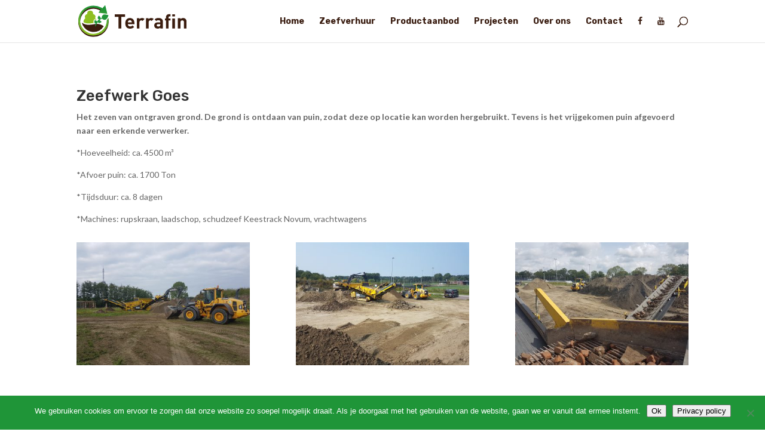

--- FILE ---
content_type: text/html; charset=UTF-8
request_url: https://www.terrafin.nl/project/zeefwerk-goes/
body_size: 10631
content:
<!DOCTYPE html>
<html lang="nl-NL">
<head>
	<meta charset="UTF-8" />
<meta http-equiv="X-UA-Compatible" content="IE=edge">
	<link rel="pingback" href="https://www.terrafin.nl/xmlrpc.php" />

	<script type="text/javascript">
		document.documentElement.className = 'js';
	</script>

	<script>var et_site_url='https://www.terrafin.nl';var et_post_id='637';function et_core_page_resource_fallback(a,b){"undefined"===typeof b&&(b=a.sheet.cssRules&&0===a.sheet.cssRules.length);b&&(a.onerror=null,a.onload=null,a.href?a.href=et_site_url+"/?et_core_page_resource="+a.id+et_post_id:a.src&&(a.src=et_site_url+"/?et_core_page_resource="+a.id+et_post_id))}
</script><meta name='robots' content='index, follow, max-image-preview:large, max-snippet:-1, max-video-preview:-1' />

	<!-- This site is optimized with the Yoast SEO plugin v22.6 - https://yoast.com/wordpress/plugins/seo/ -->
	<title>Zeefwerk Goes - Welkom Terrafin BV</title>
	<link rel="canonical" href="https://www.terrafin.nl/project/zeefwerk-goes/" />
	<meta property="og:locale" content="nl_NL" />
	<meta property="og:type" content="article" />
	<meta property="og:title" content="Zeefwerk Goes - Welkom Terrafin BV" />
	<meta property="og:url" content="https://www.terrafin.nl/project/zeefwerk-goes/" />
	<meta property="og:site_name" content="Welkom Terrafin BV" />
	<meta property="article:modified_time" content="2019-08-16T17:08:23+00:00" />
	<meta property="og:image" content="https://www.terrafin.nl/terrafin_uploads/2018/11/20180903_093352-1.jpg" />
	<meta property="og:image:width" content="2048" />
	<meta property="og:image:height" content="1536" />
	<meta property="og:image:type" content="image/jpeg" />
	<meta name="twitter:card" content="summary_large_image" />
	<meta name="twitter:label1" content="Geschatte leestijd" />
	<meta name="twitter:data1" content="1 minuut" />
	<script type="application/ld+json" class="yoast-schema-graph">{"@context":"https://schema.org","@graph":[{"@type":"WebPage","@id":"https://www.terrafin.nl/project/zeefwerk-goes/","url":"https://www.terrafin.nl/project/zeefwerk-goes/","name":"Zeefwerk Goes - Welkom Terrafin BV","isPartOf":{"@id":"https://www.terrafin.nl/#website"},"primaryImageOfPage":{"@id":"https://www.terrafin.nl/project/zeefwerk-goes/#primaryimage"},"image":{"@id":"https://www.terrafin.nl/project/zeefwerk-goes/#primaryimage"},"thumbnailUrl":"https://www.terrafin.nl/terrafin_uploads/2018/11/20180903_093352-1.jpg","datePublished":"2018-11-21T14:57:20+00:00","dateModified":"2019-08-16T17:08:23+00:00","breadcrumb":{"@id":"https://www.terrafin.nl/project/zeefwerk-goes/#breadcrumb"},"inLanguage":"nl-NL","potentialAction":[{"@type":"ReadAction","target":["https://www.terrafin.nl/project/zeefwerk-goes/"]}]},{"@type":"ImageObject","inLanguage":"nl-NL","@id":"https://www.terrafin.nl/project/zeefwerk-goes/#primaryimage","url":"https://www.terrafin.nl/terrafin_uploads/2018/11/20180903_093352-1.jpg","contentUrl":"https://www.terrafin.nl/terrafin_uploads/2018/11/20180903_093352-1.jpg","width":2048,"height":1536,"caption":"Terrafin BV Grijpskerke Zeefverhuur en Tuingrond"},{"@type":"BreadcrumbList","@id":"https://www.terrafin.nl/project/zeefwerk-goes/#breadcrumb","itemListElement":[{"@type":"ListItem","position":1,"name":"Home","item":"https://www.terrafin.nl/"},{"@type":"ListItem","position":2,"name":"Projecten","item":"https://www.terrafin.nl/project/"},{"@type":"ListItem","position":3,"name":"Zeefwerk Goes"}]},{"@type":"WebSite","@id":"https://www.terrafin.nl/#website","url":"https://www.terrafin.nl/","name":"Welkom Terrafin BV","description":"Tuingrond, mobiele zeefinstallatie &amp; diverse grondverbeteraars","potentialAction":[{"@type":"SearchAction","target":{"@type":"EntryPoint","urlTemplate":"https://www.terrafin.nl/?s={search_term_string}"},"query-input":"required name=search_term_string"}],"inLanguage":"nl-NL"}]}</script>
	<!-- / Yoast SEO plugin. -->


<link rel='dns-prefetch' href='//fonts.googleapis.com' />
<link rel="alternate" type="application/rss+xml" title="Welkom Terrafin BV &raquo; feed" href="https://www.terrafin.nl/feed/" />
<link rel="alternate" type="application/rss+xml" title="Welkom Terrafin BV &raquo; reactiesfeed" href="https://www.terrafin.nl/comments/feed/" />
<link rel="alternate" type="application/rss+xml" title="Welkom Terrafin BV &raquo; Zeefwerk Goes reactiesfeed" href="https://www.terrafin.nl/project/zeefwerk-goes/feed/" />
<script type="text/javascript">
window._wpemojiSettings = {"baseUrl":"https:\/\/s.w.org\/images\/core\/emoji\/14.0.0\/72x72\/","ext":".png","svgUrl":"https:\/\/s.w.org\/images\/core\/emoji\/14.0.0\/svg\/","svgExt":".svg","source":{"concatemoji":"https:\/\/www.terrafin.nl\/terrafin_includes\/js\/wp-emoji-release.min.js?ver=6.3.7"}};
/*! This file is auto-generated */
!function(i,n){var o,s,e;function c(e){try{var t={supportTests:e,timestamp:(new Date).valueOf()};sessionStorage.setItem(o,JSON.stringify(t))}catch(e){}}function p(e,t,n){e.clearRect(0,0,e.canvas.width,e.canvas.height),e.fillText(t,0,0);var t=new Uint32Array(e.getImageData(0,0,e.canvas.width,e.canvas.height).data),r=(e.clearRect(0,0,e.canvas.width,e.canvas.height),e.fillText(n,0,0),new Uint32Array(e.getImageData(0,0,e.canvas.width,e.canvas.height).data));return t.every(function(e,t){return e===r[t]})}function u(e,t,n){switch(t){case"flag":return n(e,"\ud83c\udff3\ufe0f\u200d\u26a7\ufe0f","\ud83c\udff3\ufe0f\u200b\u26a7\ufe0f")?!1:!n(e,"\ud83c\uddfa\ud83c\uddf3","\ud83c\uddfa\u200b\ud83c\uddf3")&&!n(e,"\ud83c\udff4\udb40\udc67\udb40\udc62\udb40\udc65\udb40\udc6e\udb40\udc67\udb40\udc7f","\ud83c\udff4\u200b\udb40\udc67\u200b\udb40\udc62\u200b\udb40\udc65\u200b\udb40\udc6e\u200b\udb40\udc67\u200b\udb40\udc7f");case"emoji":return!n(e,"\ud83e\udef1\ud83c\udffb\u200d\ud83e\udef2\ud83c\udfff","\ud83e\udef1\ud83c\udffb\u200b\ud83e\udef2\ud83c\udfff")}return!1}function f(e,t,n){var r="undefined"!=typeof WorkerGlobalScope&&self instanceof WorkerGlobalScope?new OffscreenCanvas(300,150):i.createElement("canvas"),a=r.getContext("2d",{willReadFrequently:!0}),o=(a.textBaseline="top",a.font="600 32px Arial",{});return e.forEach(function(e){o[e]=t(a,e,n)}),o}function t(e){var t=i.createElement("script");t.src=e,t.defer=!0,i.head.appendChild(t)}"undefined"!=typeof Promise&&(o="wpEmojiSettingsSupports",s=["flag","emoji"],n.supports={everything:!0,everythingExceptFlag:!0},e=new Promise(function(e){i.addEventListener("DOMContentLoaded",e,{once:!0})}),new Promise(function(t){var n=function(){try{var e=JSON.parse(sessionStorage.getItem(o));if("object"==typeof e&&"number"==typeof e.timestamp&&(new Date).valueOf()<e.timestamp+604800&&"object"==typeof e.supportTests)return e.supportTests}catch(e){}return null}();if(!n){if("undefined"!=typeof Worker&&"undefined"!=typeof OffscreenCanvas&&"undefined"!=typeof URL&&URL.createObjectURL&&"undefined"!=typeof Blob)try{var e="postMessage("+f.toString()+"("+[JSON.stringify(s),u.toString(),p.toString()].join(",")+"));",r=new Blob([e],{type:"text/javascript"}),a=new Worker(URL.createObjectURL(r),{name:"wpTestEmojiSupports"});return void(a.onmessage=function(e){c(n=e.data),a.terminate(),t(n)})}catch(e){}c(n=f(s,u,p))}t(n)}).then(function(e){for(var t in e)n.supports[t]=e[t],n.supports.everything=n.supports.everything&&n.supports[t],"flag"!==t&&(n.supports.everythingExceptFlag=n.supports.everythingExceptFlag&&n.supports[t]);n.supports.everythingExceptFlag=n.supports.everythingExceptFlag&&!n.supports.flag,n.DOMReady=!1,n.readyCallback=function(){n.DOMReady=!0}}).then(function(){return e}).then(function(){var e;n.supports.everything||(n.readyCallback(),(e=n.source||{}).concatemoji?t(e.concatemoji):e.wpemoji&&e.twemoji&&(t(e.twemoji),t(e.wpemoji)))}))}((window,document),window._wpemojiSettings);
</script>
<style type="text/css">
img.wp-smiley,
img.emoji {
	display: inline !important;
	border: none !important;
	box-shadow: none !important;
	height: 1em !important;
	width: 1em !important;
	margin: 0 0.07em !important;
	vertical-align: -0.1em !important;
	background: none !important;
	padding: 0 !important;
}
</style>
	<link rel='stylesheet' id='wp-block-library-css' href='https://www.terrafin.nl/terrafin_includes/css/dist/block-library/style.min.css?ver=6.3.7' type='text/css' media='all' />
<style id='pdfemb-pdf-embedder-viewer-style-inline-css' type='text/css'>
.wp-block-pdfemb-pdf-embedder-viewer{max-width:none}

</style>
<style id='classic-theme-styles-inline-css' type='text/css'>
/*! This file is auto-generated */
.wp-block-button__link{color:#fff;background-color:#32373c;border-radius:9999px;box-shadow:none;text-decoration:none;padding:calc(.667em + 2px) calc(1.333em + 2px);font-size:1.125em}.wp-block-file__button{background:#32373c;color:#fff;text-decoration:none}
</style>
<style id='global-styles-inline-css' type='text/css'>
body{--wp--preset--color--black: #000000;--wp--preset--color--cyan-bluish-gray: #abb8c3;--wp--preset--color--white: #ffffff;--wp--preset--color--pale-pink: #f78da7;--wp--preset--color--vivid-red: #cf2e2e;--wp--preset--color--luminous-vivid-orange: #ff6900;--wp--preset--color--luminous-vivid-amber: #fcb900;--wp--preset--color--light-green-cyan: #7bdcb5;--wp--preset--color--vivid-green-cyan: #00d084;--wp--preset--color--pale-cyan-blue: #8ed1fc;--wp--preset--color--vivid-cyan-blue: #0693e3;--wp--preset--color--vivid-purple: #9b51e0;--wp--preset--gradient--vivid-cyan-blue-to-vivid-purple: linear-gradient(135deg,rgba(6,147,227,1) 0%,rgb(155,81,224) 100%);--wp--preset--gradient--light-green-cyan-to-vivid-green-cyan: linear-gradient(135deg,rgb(122,220,180) 0%,rgb(0,208,130) 100%);--wp--preset--gradient--luminous-vivid-amber-to-luminous-vivid-orange: linear-gradient(135deg,rgba(252,185,0,1) 0%,rgba(255,105,0,1) 100%);--wp--preset--gradient--luminous-vivid-orange-to-vivid-red: linear-gradient(135deg,rgba(255,105,0,1) 0%,rgb(207,46,46) 100%);--wp--preset--gradient--very-light-gray-to-cyan-bluish-gray: linear-gradient(135deg,rgb(238,238,238) 0%,rgb(169,184,195) 100%);--wp--preset--gradient--cool-to-warm-spectrum: linear-gradient(135deg,rgb(74,234,220) 0%,rgb(151,120,209) 20%,rgb(207,42,186) 40%,rgb(238,44,130) 60%,rgb(251,105,98) 80%,rgb(254,248,76) 100%);--wp--preset--gradient--blush-light-purple: linear-gradient(135deg,rgb(255,206,236) 0%,rgb(152,150,240) 100%);--wp--preset--gradient--blush-bordeaux: linear-gradient(135deg,rgb(254,205,165) 0%,rgb(254,45,45) 50%,rgb(107,0,62) 100%);--wp--preset--gradient--luminous-dusk: linear-gradient(135deg,rgb(255,203,112) 0%,rgb(199,81,192) 50%,rgb(65,88,208) 100%);--wp--preset--gradient--pale-ocean: linear-gradient(135deg,rgb(255,245,203) 0%,rgb(182,227,212) 50%,rgb(51,167,181) 100%);--wp--preset--gradient--electric-grass: linear-gradient(135deg,rgb(202,248,128) 0%,rgb(113,206,126) 100%);--wp--preset--gradient--midnight: linear-gradient(135deg,rgb(2,3,129) 0%,rgb(40,116,252) 100%);--wp--preset--font-size--small: 13px;--wp--preset--font-size--medium: 20px;--wp--preset--font-size--large: 36px;--wp--preset--font-size--x-large: 42px;--wp--preset--spacing--20: 0.44rem;--wp--preset--spacing--30: 0.67rem;--wp--preset--spacing--40: 1rem;--wp--preset--spacing--50: 1.5rem;--wp--preset--spacing--60: 2.25rem;--wp--preset--spacing--70: 3.38rem;--wp--preset--spacing--80: 5.06rem;--wp--preset--shadow--natural: 6px 6px 9px rgba(0, 0, 0, 0.2);--wp--preset--shadow--deep: 12px 12px 50px rgba(0, 0, 0, 0.4);--wp--preset--shadow--sharp: 6px 6px 0px rgba(0, 0, 0, 0.2);--wp--preset--shadow--outlined: 6px 6px 0px -3px rgba(255, 255, 255, 1), 6px 6px rgba(0, 0, 0, 1);--wp--preset--shadow--crisp: 6px 6px 0px rgba(0, 0, 0, 1);}:where(.is-layout-flex){gap: 0.5em;}:where(.is-layout-grid){gap: 0.5em;}body .is-layout-flow > .alignleft{float: left;margin-inline-start: 0;margin-inline-end: 2em;}body .is-layout-flow > .alignright{float: right;margin-inline-start: 2em;margin-inline-end: 0;}body .is-layout-flow > .aligncenter{margin-left: auto !important;margin-right: auto !important;}body .is-layout-constrained > .alignleft{float: left;margin-inline-start: 0;margin-inline-end: 2em;}body .is-layout-constrained > .alignright{float: right;margin-inline-start: 2em;margin-inline-end: 0;}body .is-layout-constrained > .aligncenter{margin-left: auto !important;margin-right: auto !important;}body .is-layout-constrained > :where(:not(.alignleft):not(.alignright):not(.alignfull)){max-width: var(--wp--style--global--content-size);margin-left: auto !important;margin-right: auto !important;}body .is-layout-constrained > .alignwide{max-width: var(--wp--style--global--wide-size);}body .is-layout-flex{display: flex;}body .is-layout-flex{flex-wrap: wrap;align-items: center;}body .is-layout-flex > *{margin: 0;}body .is-layout-grid{display: grid;}body .is-layout-grid > *{margin: 0;}:where(.wp-block-columns.is-layout-flex){gap: 2em;}:where(.wp-block-columns.is-layout-grid){gap: 2em;}:where(.wp-block-post-template.is-layout-flex){gap: 1.25em;}:where(.wp-block-post-template.is-layout-grid){gap: 1.25em;}.has-black-color{color: var(--wp--preset--color--black) !important;}.has-cyan-bluish-gray-color{color: var(--wp--preset--color--cyan-bluish-gray) !important;}.has-white-color{color: var(--wp--preset--color--white) !important;}.has-pale-pink-color{color: var(--wp--preset--color--pale-pink) !important;}.has-vivid-red-color{color: var(--wp--preset--color--vivid-red) !important;}.has-luminous-vivid-orange-color{color: var(--wp--preset--color--luminous-vivid-orange) !important;}.has-luminous-vivid-amber-color{color: var(--wp--preset--color--luminous-vivid-amber) !important;}.has-light-green-cyan-color{color: var(--wp--preset--color--light-green-cyan) !important;}.has-vivid-green-cyan-color{color: var(--wp--preset--color--vivid-green-cyan) !important;}.has-pale-cyan-blue-color{color: var(--wp--preset--color--pale-cyan-blue) !important;}.has-vivid-cyan-blue-color{color: var(--wp--preset--color--vivid-cyan-blue) !important;}.has-vivid-purple-color{color: var(--wp--preset--color--vivid-purple) !important;}.has-black-background-color{background-color: var(--wp--preset--color--black) !important;}.has-cyan-bluish-gray-background-color{background-color: var(--wp--preset--color--cyan-bluish-gray) !important;}.has-white-background-color{background-color: var(--wp--preset--color--white) !important;}.has-pale-pink-background-color{background-color: var(--wp--preset--color--pale-pink) !important;}.has-vivid-red-background-color{background-color: var(--wp--preset--color--vivid-red) !important;}.has-luminous-vivid-orange-background-color{background-color: var(--wp--preset--color--luminous-vivid-orange) !important;}.has-luminous-vivid-amber-background-color{background-color: var(--wp--preset--color--luminous-vivid-amber) !important;}.has-light-green-cyan-background-color{background-color: var(--wp--preset--color--light-green-cyan) !important;}.has-vivid-green-cyan-background-color{background-color: var(--wp--preset--color--vivid-green-cyan) !important;}.has-pale-cyan-blue-background-color{background-color: var(--wp--preset--color--pale-cyan-blue) !important;}.has-vivid-cyan-blue-background-color{background-color: var(--wp--preset--color--vivid-cyan-blue) !important;}.has-vivid-purple-background-color{background-color: var(--wp--preset--color--vivid-purple) !important;}.has-black-border-color{border-color: var(--wp--preset--color--black) !important;}.has-cyan-bluish-gray-border-color{border-color: var(--wp--preset--color--cyan-bluish-gray) !important;}.has-white-border-color{border-color: var(--wp--preset--color--white) !important;}.has-pale-pink-border-color{border-color: var(--wp--preset--color--pale-pink) !important;}.has-vivid-red-border-color{border-color: var(--wp--preset--color--vivid-red) !important;}.has-luminous-vivid-orange-border-color{border-color: var(--wp--preset--color--luminous-vivid-orange) !important;}.has-luminous-vivid-amber-border-color{border-color: var(--wp--preset--color--luminous-vivid-amber) !important;}.has-light-green-cyan-border-color{border-color: var(--wp--preset--color--light-green-cyan) !important;}.has-vivid-green-cyan-border-color{border-color: var(--wp--preset--color--vivid-green-cyan) !important;}.has-pale-cyan-blue-border-color{border-color: var(--wp--preset--color--pale-cyan-blue) !important;}.has-vivid-cyan-blue-border-color{border-color: var(--wp--preset--color--vivid-cyan-blue) !important;}.has-vivid-purple-border-color{border-color: var(--wp--preset--color--vivid-purple) !important;}.has-vivid-cyan-blue-to-vivid-purple-gradient-background{background: var(--wp--preset--gradient--vivid-cyan-blue-to-vivid-purple) !important;}.has-light-green-cyan-to-vivid-green-cyan-gradient-background{background: var(--wp--preset--gradient--light-green-cyan-to-vivid-green-cyan) !important;}.has-luminous-vivid-amber-to-luminous-vivid-orange-gradient-background{background: var(--wp--preset--gradient--luminous-vivid-amber-to-luminous-vivid-orange) !important;}.has-luminous-vivid-orange-to-vivid-red-gradient-background{background: var(--wp--preset--gradient--luminous-vivid-orange-to-vivid-red) !important;}.has-very-light-gray-to-cyan-bluish-gray-gradient-background{background: var(--wp--preset--gradient--very-light-gray-to-cyan-bluish-gray) !important;}.has-cool-to-warm-spectrum-gradient-background{background: var(--wp--preset--gradient--cool-to-warm-spectrum) !important;}.has-blush-light-purple-gradient-background{background: var(--wp--preset--gradient--blush-light-purple) !important;}.has-blush-bordeaux-gradient-background{background: var(--wp--preset--gradient--blush-bordeaux) !important;}.has-luminous-dusk-gradient-background{background: var(--wp--preset--gradient--luminous-dusk) !important;}.has-pale-ocean-gradient-background{background: var(--wp--preset--gradient--pale-ocean) !important;}.has-electric-grass-gradient-background{background: var(--wp--preset--gradient--electric-grass) !important;}.has-midnight-gradient-background{background: var(--wp--preset--gradient--midnight) !important;}.has-small-font-size{font-size: var(--wp--preset--font-size--small) !important;}.has-medium-font-size{font-size: var(--wp--preset--font-size--medium) !important;}.has-large-font-size{font-size: var(--wp--preset--font-size--large) !important;}.has-x-large-font-size{font-size: var(--wp--preset--font-size--x-large) !important;}
.wp-block-navigation a:where(:not(.wp-element-button)){color: inherit;}
:where(.wp-block-post-template.is-layout-flex){gap: 1.25em;}:where(.wp-block-post-template.is-layout-grid){gap: 1.25em;}
:where(.wp-block-columns.is-layout-flex){gap: 2em;}:where(.wp-block-columns.is-layout-grid){gap: 2em;}
.wp-block-pullquote{font-size: 1.5em;line-height: 1.6;}
</style>
<link rel='stylesheet' id='contact-form-7-css' href='https://www.terrafin.nl/terrafin_plugins/contact-form-7/includes/css/styles.css?ver=5.9.8' type='text/css' media='all' />
<link rel='stylesheet' id='cookie-notice-front-css' href='https://www.terrafin.nl/terrafin_plugins/cookie-notice/css/front.min.css?ver=2.5.11' type='text/css' media='all' />
<link rel='stylesheet' id='dsm-animate-css' href='https://www.terrafin.nl/terrafin_plugins/supreme-modules-for-divi/public/css/animate.css?ver=2.5.63' type='text/css' media='all' />
<link rel='stylesheet' id='vergezogt_web-style-css' href='https://www.terrafin.nl/terrafin/themes/vergezogt_web/style.css?ver=4.5.3' type='text/css' media='all' />
<link rel='stylesheet' id='supreme-modules-for-vergezogt_web-styles-css' href='https://www.terrafin.nl/terrafin_plugins/supreme-modules-for-divi/styles/style.min.css?ver=2.5.63' type='text/css' media='all' />
<link rel='stylesheet' id='et-builder-googlefonts-cached-css' href='https://fonts.googleapis.com/css?family=Rubik%3A300%2C300italic%2Cregular%2Citalic%2C500%2C500italic%2C700%2C700italic%2C900%2C900italic%7CLato%3A100%2C100italic%2C300%2C300italic%2Cregular%2Citalic%2C700%2C700italic%2C900%2C900italic&#038;subset=latin%2Clatin-ext&#038;display=swap&#038;ver=6.3.7' type='text/css' media='all' />
<link rel='stylesheet' id='dashicons-css' href='https://www.terrafin.nl/terrafin_includes/css/dashicons.min.css?ver=6.3.7' type='text/css' media='all' />
<script id="cookie-notice-front-js-before" type="text/javascript">
var cnArgs = {"ajaxUrl":"https:\/\/www.terrafin.nl\/wp-admin\/admin-ajax.php","nonce":"fed659fc8c","hideEffect":"slide","position":"bottom","onScroll":true,"onScrollOffset":100,"onClick":false,"cookieName":"cookie_notice_accepted","cookieTime":2592000,"cookieTimeRejected":2592000,"globalCookie":false,"redirection":false,"cache":false,"revokeCookies":false,"revokeCookiesOpt":"automatic"};
</script>
<script type='text/javascript' src='https://www.terrafin.nl/terrafin_plugins/cookie-notice/js/front.min.js?ver=2.5.11' id='cookie-notice-front-js'></script>
<script type='text/javascript' src='https://www.terrafin.nl/terrafin_includes/js/jquery/jquery.min.js?ver=3.7.0' id='jquery-core-js'></script>
<script type='text/javascript' src='https://www.terrafin.nl/terrafin_includes/js/jquery/jquery-migrate.min.js?ver=3.4.1' id='jquery-migrate-js'></script>
<script type='text/javascript' src='https://www.terrafin.nl/terrafin/themes/vergezogt_web/core/admin/js/es6-promise.auto.min.js?ver=6.3.7' id='es6-promise-js'></script>
<script type='text/javascript' id='et-core-api-spam-recaptcha-js-extra'>
/* <![CDATA[ */
var et_core_api_spam_recaptcha = {"site_key":"","page_action":{"action":"zeefwerk_goes"}};
/* ]]> */
</script>
<script type='text/javascript' src='https://www.terrafin.nl/terrafin/themes/vergezogt_web/core/admin/js/recaptcha.js?ver=6.3.7' id='et-core-api-spam-recaptcha-js'></script>
<link rel="https://api.w.org/" href="https://www.terrafin.nl/wp-json/" /><link rel="alternate" type="application/json" href="https://www.terrafin.nl/wp-json/wp/v2/project/637" /><link rel="EditURI" type="application/rsd+xml" title="RSD" href="https://www.terrafin.nl/xmlrpc.php?rsd" />
<meta name="generator" content="WordPress 6.3.7" />
<link rel='shortlink' href='https://www.terrafin.nl/?p=637' />
<link rel="alternate" type="application/json+oembed" href="https://www.terrafin.nl/wp-json/oembed/1.0/embed?url=https%3A%2F%2Fwww.terrafin.nl%2Fproject%2Fzeefwerk-goes%2F" />
<link rel="alternate" type="text/xml+oembed" href="https://www.terrafin.nl/wp-json/oembed/1.0/embed?url=https%3A%2F%2Fwww.terrafin.nl%2Fproject%2Fzeefwerk-goes%2F&#038;format=xml" />
<script type="text/javascript">
(function(url){
	if(/(?:Chrome\/26\.0\.1410\.63 Safari\/537\.31|WordfenceTestMonBot)/.test(navigator.userAgent)){ return; }
	var addEvent = function(evt, handler) {
		if (window.addEventListener) {
			document.addEventListener(evt, handler, false);
		} else if (window.attachEvent) {
			document.attachEvent('on' + evt, handler);
		}
	};
	var removeEvent = function(evt, handler) {
		if (window.removeEventListener) {
			document.removeEventListener(evt, handler, false);
		} else if (window.detachEvent) {
			document.detachEvent('on' + evt, handler);
		}
	};
	var evts = 'contextmenu dblclick drag dragend dragenter dragleave dragover dragstart drop keydown keypress keyup mousedown mousemove mouseout mouseover mouseup mousewheel scroll'.split(' ');
	var logHuman = function() {
		if (window.wfLogHumanRan) { return; }
		window.wfLogHumanRan = true;
		var wfscr = document.createElement('script');
		wfscr.type = 'text/javascript';
		wfscr.async = true;
		wfscr.src = url + '&r=' + Math.random();
		(document.getElementsByTagName('head')[0]||document.getElementsByTagName('body')[0]).appendChild(wfscr);
		for (var i = 0; i < evts.length; i++) {
			removeEvent(evts[i], logHuman);
		}
	};
	for (var i = 0; i < evts.length; i++) {
		addEvent(evts[i], logHuman);
	}
})('//www.terrafin.nl/?wordfence_lh=1&hid=DF6E6C206C7C25E5B05E72AC5BA3B6F6');
</script><meta name="viewport" content="width=device-width, initial-scale=1.0, maximum-scale=1.0, user-scalable=0" /><link rel="stylesheet" href="https://maxcdn.bootstrapcdn.com/font-awesome/4.6.3/css/font-awesome.min.css">
<meta name="google-site-verification" content="I_Mexcn_m51Q9rOoX7SlQj8iVmEZyOuBQi0-H-zcTwA">
<!-- Global site tag (gtag.js) - Google Analytics -->
<script async src="https://www.googletagmanager.com/gtag/js?id=UA-131531751-1"></script>
<script>
  window.dataLayer = window.dataLayer || [];
  function gtag(){dataLayer.push(arguments);}
  gtag('js', new Date());

  gtag('config', 'UA-131531751-1');
</script>
<link rel="icon" href="https://www.terrafin.nl/terrafin_uploads/2018/10/cropped-Middel-3@4x-32x32.png" sizes="32x32" />
<link rel="icon" href="https://www.terrafin.nl/terrafin_uploads/2018/10/cropped-Middel-3@4x-192x192.png" sizes="192x192" />
<link rel="apple-touch-icon" href="https://www.terrafin.nl/terrafin_uploads/2018/10/cropped-Middel-3@4x-180x180.png" />
<meta name="msapplication-TileImage" content="https://www.terrafin.nl/terrafin_uploads/2018/10/cropped-Middel-3@4x-270x270.png" />
<link rel="stylesheet" id="et-divi-customizer-global-cached-inline-styles" href="https://www.terrafin.nl/terrafin/vergezogt_web-cache/global/et-divi-customizer-global-17668385801418.min.css" onerror="et_core_page_resource_fallback(this, true)" onload="et_core_page_resource_fallback(this)" /><style type="text/css">
                .et-fb-button-group.et-fb-button-group--save-changes .et-fb-button--quick-actions,
                .et-fb-button-group.et-fb-button-group--save-changes .et-fb-button--help {
                display: none !important;
                }
                </style></head>
<body class="project-template-default single single-project postid-637 cookies-not-set et_pb_button_helper_class et_fixed_nav et_show_nav et_primary_nav_dropdown_animation_fade et_secondary_nav_dropdown_animation_fade et_header_style_left et_pb_svg_logo et_pb_footer_columns4 et_cover_background et_pb_gutter osx et_pb_gutters3 et_pb_pagebuilder_layout et_right_sidebar et-db et_minified_js et_minified_css">
	<div id="page-container">

	
	
			<header id="main-header" data-height-onload="55">
			<div class="container clearfix et_menu_container">
							<div class="logo_container">
					<span class="logo_helper"></span>
					<a href="https://www.terrafin.nl/">
						<img src="https://www.terrafin.nl/terrafin_uploads/2018/10/Logo-Terrafin.svg" alt="Welkom Terrafin BV" id="logo" data-height-percentage="75" />
					</a>
				</div>
							<div id="et-top-navigation" data-height="55" data-fixed-height="55">
											<nav id="top-menu-nav">
						<ul id="top-menu" class="nav"><li id="menu-item-150" class="menu-item menu-item-type-post_type menu-item-object-page menu-item-home menu-item-150"><a href="https://www.terrafin.nl/">Home</a></li>
<li id="menu-item-155" class="menu-item menu-item-type-post_type menu-item-object-page menu-item-155"><a href="https://www.terrafin.nl/zeefverhuur/">Zeefverhuur</a></li>
<li id="menu-item-153" class="menu-item menu-item-type-post_type menu-item-object-page menu-item-153"><a href="https://www.terrafin.nl/productaanbod/">Productaanbod</a></li>
<li id="menu-item-154" class="menu-item menu-item-type-post_type menu-item-object-page menu-item-154"><a href="https://www.terrafin.nl/projecten/">Projecten</a></li>
<li id="menu-item-152" class="menu-item menu-item-type-post_type menu-item-object-page menu-item-152"><a href="https://www.terrafin.nl/over-ons/">Over ons</a></li>
<li id="menu-item-149" class="menu-item menu-item-type-post_type menu-item-object-page menu-item-149"><a href="https://www.terrafin.nl/contact/">Contact</a></li>
<li id="menu-item-415" class="menu-item menu-item-type-custom menu-item-object-custom menu-item-415"><a href="https://www.facebook.com/Terrafin-BV-277044456334271/"><i class="fa fa-facebook" aria-hidden="true"></i></a></li>
<li id="menu-item-440" class="menu-item menu-item-type-custom menu-item-object-custom menu-item-440"><a href="https://www.youtube.com/channel/UC1OG_uhDUljT1ezCnQv6mcQ"><i class="fa fa-youtube" aria-hidden="true"></i></a></li>
</ul>						</nav>
					
					
					
										<div id="et_top_search">
						<span id="et_search_icon"></span>
					</div>
					
					<div id="et_mobile_nav_menu">
				<div class="mobile_nav closed">
					<span class="select_page">Selecteer een pagina</span>
					<span class="mobile_menu_bar mobile_menu_bar_toggle"></span>
				</div>
			</div>				</div> <!-- #et-top-navigation -->
			</div> <!-- .container -->
			<div class="et_search_outer">
				<div class="container et_search_form_container">
					<form role="search" method="get" class="et-search-form" action="https://www.terrafin.nl/">
					<input type="search" class="et-search-field" placeholder="Zoek &hellip;" value="" name="s" title="Zoek naar:" />					</form>
					<span class="et_close_search_field"></span>
				</div>
			</div>
		</header> <!-- #main-header -->
			<div id="et-main-area">
	
<div id="main-content">


			
				<article id="post-637" class="post-637 project type-project status-publish has-post-thumbnail hentry project_category-project et_pb_post">

				
					<div class="entry-content">
					<div id="et-boc" class="et-boc">
			
		<div class="et-l et-l--post">
			<div class="et_builder_inner_content et_pb_gutters3"><div class="et_pb_section et_pb_section_0 et_section_regular" >
				
				
				
				
					<div class="et_pb_row et_pb_row_0">
				<div class="et_pb_column et_pb_column_4_4 et_pb_column_0  et_pb_css_mix_blend_mode_passthrough et-last-child">
				
				
				<div class="et_pb_module et_pb_text et_pb_text_0  et_pb_text_align_left et_pb_bg_layout_light">
				
				
				<div class="et_pb_text_inner"><h2>Zeefwerk Goes</h2>
<p><b>Het zeven van ontgraven grond. De grond is ontdaan van puin, zodat deze op locatie kan worden hergebruikt. Tevens is het vrijgekomen puin afgevoerd naar een erkende verwerker.</b></p>
<p>*Hoeveelheid: ca. 4500 m³</p>
<p>*Afvoer puin: ca. 1700 Ton</p>
<p>*Tijdsduur: ca. 8 dagen</p>
<p>*Machines: rupskraan, laadschop, schudzeef Keestrack Novum, vrachtwagens</p>
<p><ul class="et_post_gallery clearfix">
					<li class="et_gallery_item et_pb_gallery_image">
						<a href="https://www.terrafin.nl/terrafin_uploads/2018/11/20180903_093352.jpg" title="20180903_093352">
							<span class="et_portfolio_image">
								<img width="400" height="284" src="https://www.terrafin.nl/terrafin_uploads/2018/11/20180903_093352-400x284.jpg" class="attachment-et-pb-portfolio-image size-et-pb-portfolio-image" alt="Terrafin BV Grijpskerke Zeefverhuur en Tuingrond" decoding="async" fetchpriority="high" />
								<span class="et_overlay"></span>
							</span>
						</a>
						
					</li><li class="et_gallery_item et_pb_gallery_image">
						<a href="https://www.terrafin.nl/terrafin_uploads/2018/11/20180905_145818.jpg" title="20180905_145818">
							<span class="et_portfolio_image">
								<img width="400" height="284" src="https://www.terrafin.nl/terrafin_uploads/2018/11/20180905_145818-400x284.jpg" class="attachment-et-pb-portfolio-image size-et-pb-portfolio-image" alt="Terrafin BV Grijpskerke Zeefverhuur en Tuingrond" decoding="async" />
								<span class="et_overlay"></span>
							</span>
						</a>
						
					</li><li class="et_gallery_item et_pb_gallery_image">
						<a href="https://www.terrafin.nl/terrafin_uploads/2018/11/20180910_123046.jpg" title="20180910_123046">
							<span class="et_portfolio_image">
								<img width="400" height="284" src="https://www.terrafin.nl/terrafin_uploads/2018/11/20180910_123046-400x284.jpg" class="attachment-et-pb-portfolio-image size-et-pb-portfolio-image" alt="Terrafin BV Grijpskerke Zeefverhuur en Tuingrond" decoding="async" />
								<span class="et_overlay"></span>
							</span>
						</a>
						
					</li>
				</ul></p></div>
			</div> <!-- .et_pb_text -->
			</div> <!-- .et_pb_column -->
				
				
			</div> <!-- .et_pb_row -->
				
				
			</div> <!-- .et_pb_section -->		</div><!-- .et_builder_inner_content -->
	</div><!-- .et-l -->
	
			
		</div><!-- #et-boc -->
							</div> <!-- .entry-content -->

				
				
				</article> <!-- .et_pb_post -->

						

</div> <!-- #main-content -->


	<span class="et_pb_scroll_top et-pb-icon"></span>


			<footer id="main-footer">
				
<div class="container">
    <div id="footer-widgets" class="clearfix">
		<div class="footer-widget"></div> <!-- end .footer-widget --><div class="footer-widget"></div> <!-- end .footer-widget --><div class="footer-widget"></div> <!-- end .footer-widget --><div class="footer-widget"></div> <!-- end .footer-widget -->    </div> <!-- #footer-widgets -->
</div>    <!-- .container -->

		
				<div id="et-footer-nav">
					<div class="container">
						<ul id="menu-footer" class="bottom-nav"><li id="menu-item-594" class="menu-item menu-item-type-post_type menu-item-object-page menu-item-594"><a href="https://www.terrafin.nl/algemene-voorwaarden/">Algemene Voorwaarden</a></li>
<li id="menu-item-530" class="menu-item menu-item-type-post_type menu-item-object-page menu-item-privacy-policy menu-item-530"><a rel="privacy-policy" href="https://www.terrafin.nl/privacybeleid/">Privacybeleid</a></li>
</ul>					</div>
				</div> <!-- #et-footer-nav -->

			
				<div id="footer-bottom">
					<div class="container clearfix">
				<ul class="et-social-icons">

	<li class="et-social-icon et-social-facebook">
		<a href="https://www.facebook.com/Terrafin-BV-277044456334271/" class="icon">
			<span>Facebook</span>
		</a>
	</li>

</ul><div id="footer-info">© 2019 Terrafin | Realisatie door <a href="https://www.vergezogt.nl/">Vergezogt</a></div>					</div>	<!-- .container -->
				</div>
			</footer> <!-- #main-footer -->
		</div> <!-- #et-main-area -->


	</div> <!-- #page-container -->

	<script type='text/javascript' src='https://www.terrafin.nl/terrafin_includes/js/dist/vendor/wp-polyfill-inert.min.js?ver=3.1.2' id='wp-polyfill-inert-js'></script>
<script type='text/javascript' src='https://www.terrafin.nl/terrafin_includes/js/dist/vendor/regenerator-runtime.min.js?ver=0.13.11' id='regenerator-runtime-js'></script>
<script type='text/javascript' src='https://www.terrafin.nl/terrafin_includes/js/dist/vendor/wp-polyfill.min.js?ver=3.15.0' id='wp-polyfill-js'></script>
<script type='text/javascript' src='https://www.terrafin.nl/terrafin_includes/js/dist/hooks.min.js?ver=c6aec9a8d4e5a5d543a1' id='wp-hooks-js'></script>
<script type='text/javascript' src='https://www.terrafin.nl/terrafin_includes/js/dist/i18n.min.js?ver=7701b0c3857f914212ef' id='wp-i18n-js'></script>
<script id="wp-i18n-js-after" type="text/javascript">
wp.i18n.setLocaleData( { 'text direction\u0004ltr': [ 'ltr' ] } );
</script>
<script type='text/javascript' src='https://www.terrafin.nl/terrafin_plugins/contact-form-7/includes/swv/js/index.js?ver=5.9.8' id='swv-js'></script>
<script type='text/javascript' id='contact-form-7-js-extra'>
/* <![CDATA[ */
var wpcf7 = {"api":{"root":"https:\/\/www.terrafin.nl\/wp-json\/","namespace":"contact-form-7\/v1"}};
/* ]]> */
</script>
<script type='text/javascript' id='contact-form-7-js-translations'>
( function( domain, translations ) {
	var localeData = translations.locale_data[ domain ] || translations.locale_data.messages;
	localeData[""].domain = domain;
	wp.i18n.setLocaleData( localeData, domain );
} )( "contact-form-7", {"translation-revision-date":"2024-10-28 20:51:53+0000","generator":"GlotPress\/4.0.1","domain":"messages","locale_data":{"messages":{"":{"domain":"messages","plural-forms":"nplurals=2; plural=n != 1;","lang":"nl"},"This contact form is placed in the wrong place.":["Dit contactformulier staat op de verkeerde plek."],"Error:":["Fout:"]}},"comment":{"reference":"includes\/js\/index.js"}} );
</script>
<script type='text/javascript' src='https://www.terrafin.nl/terrafin_plugins/contact-form-7/includes/js/index.js?ver=5.9.8' id='contact-form-7-js'></script>
<script type='text/javascript' src='https://www.terrafin.nl/terrafin_includes/js/comment-reply.min.js?ver=6.3.7' id='comment-reply-js'></script>
<script type='text/javascript' id='vergezogt_web-custom-script-js-extra'>
/* <![CDATA[ */
window[decodeURIComponent("%44%49%56%49")] = {"item_count":"%d Item","items_count":"%d Items"};
var et_shortcodes_strings = {"previous":"Vorig","next":"Volgende"};
window[decodeURIComponent("%65%74%5f%70%62%5f%63%75%73%74%6f%6d")] = {"ajaxurl":"https:\/\/www.terrafin.nl\/wp-admin\/admin-ajax.php","images_uri":"https:\/\/www.terrafin.nl\/terrafin\/themes\/vergezogt_web\/images","builder_images_uri":"https:\/\/www.terrafin.nl\/terrafin\/themes\/vergezogt_web\/includes\/builder\/images","et_frontend_nonce":"b304d56169","subscription_failed":"Kijk dan de onderstaande velden in om ervoor te zorgen u de juiste informatie.","et_ab_log_nonce":"ba77e55616","fill_message":"Alsjeblieft, vul op de volgende gebieden:","contact_error_message":"Gelieve de volgende fouten te verbeteren:","invalid":"Ongeldig e-mail","captcha":"Captcha","prev":"Vorig","previous":"Vorige","next":"Volgende","wrong_captcha":"U heeft het verkeerde nummer in de captcha ingevoerd.","wrong_checkbox":"Checkbox","ignore_waypoints":"no","__dsg2":"1","widget_search_selector":".widget_search","ab_tests":[],"is_ab_testing_active":"","page_id":"637","unique_test_id":"","ab_bounce_rate":"5","is_cache_plugin_active":"no","is_shortcode_tracking":"","tinymce_uri":""};
/* ]]> */
</script>
<script type='text/javascript' src='https://www.terrafin.nl/terrafin/themes/vergezogt_web/js/custom.unified.js?ver=4.5.3' id='vergezogt_web-custom-script-js'></script>
<script type='text/javascript' src='https://www.terrafin.nl/terrafin_plugins/supreme-modules-for-divi/scripts/frontend-bundle.min.js?ver=2.5.63' id='supreme-modules-for-vergezogt_web-frontend-bundle-js'></script>
<script type='text/javascript' src='https://www.terrafin.nl/terrafin/themes/vergezogt_web/includes/builder/scripts/ext/jquery.fitvids.js?ver=4.5.3' id='vergezogt_web-fitvids-js'></script>
<script type='text/javascript' src='https://www.terrafin.nl/terrafin/themes/vergezogt_web/core/admin/js/common.js?ver=4.5.3' id='et-core-common-js'></script>
<script type='text/javascript' src='https://www.google.com/recaptcha/api.js?render=6LfTBwMiAAAAAPq3W6s25W9TkMLPejKy9zpCsAfq&#038;ver=3.0' id='google-recaptcha-js'></script>
<script type='text/javascript' id='wpcf7-recaptcha-js-extra'>
/* <![CDATA[ */
var wpcf7_recaptcha = {"sitekey":"6LfTBwMiAAAAAPq3W6s25W9TkMLPejKy9zpCsAfq","actions":{"homepage":"homepage","contactform":"contactform"}};
/* ]]> */
</script>
<script type='text/javascript' src='https://www.terrafin.nl/terrafin_plugins/contact-form-7/modules/recaptcha/index.js?ver=5.9.8' id='wpcf7-recaptcha-js'></script>
<script>window[decodeURIComponent("%65%74%5f%70%62%5f%63%75%73%74%6f%6d")][decodeURIComponent("%69%73%5f%64%69%76%69%5f%74%68%65%6d%65%5f%75%73%65%64")] = window[decodeURIComponent("%65%74%5f%70%62%5f%63%75%73%74%6f%6d")].__dsg2;jQuery("body:first").addClass(decodeURIComponent("%65%74%5f%64%69%76%69%5f%74%68%65%6d%65"));</script>		<script type="text/javascript">
                (function($){
                    $(".et-fb-tooltip--product-tour--centered").remove();
                    $(".et-fb-product-tour-overlay").remove();
                    $("#et-fb-tooltip-helper-container-custom").remove();
					
					$('head:first').append('<style>.et-db #et-boc .et-l .et-fb-modal__tab-footer .et-fb-help-button, .et-db #et-boc .et-l .et_pb_root--vb .et-fb-page-settings-bar .et-fb-button--help, .et-db #et-boc .et-l .et-fb-modal-history .et-fb-help-button, .et-cloud-help-button { display: none !important; }</style>');
                })(jQuery);
                </script>

		<!-- Cookie Notice plugin v2.5.11 by Hu-manity.co https://hu-manity.co/ -->
		<div id="cookie-notice" role="dialog" class="cookie-notice-hidden cookie-revoke-hidden cn-position-bottom" aria-label="Cookie Notice" style="background-color: rgba(31,149,56,1);"><div class="cookie-notice-container" style="color: #ffffff"><span id="cn-notice-text" class="cn-text-container">We gebruiken cookies om ervoor te zorgen dat onze website zo soepel mogelijk draait. Als je doorgaat met het gebruiken van de website, gaan we er vanuit dat ermee instemt.</span><span id="cn-notice-buttons" class="cn-buttons-container"><button id="cn-accept-cookie" data-cookie-set="accept" class="cn-set-cookie cn-button cn-button-custom button" aria-label="Ok">Ok</button><button data-link-url="https://www.terrafin.nl/privacybeleid/" data-link-target="_blank" id="cn-more-info" class="cn-more-info cn-button cn-button-custom button" aria-label="Privacy policy">Privacy policy</button></span><button type="button" id="cn-close-notice" data-cookie-set="accept" class="cn-close-icon" aria-label="Nee"></button></div>
			
		</div>
		<!-- / Cookie Notice plugin --></body>
</html>


--- FILE ---
content_type: text/html; charset=utf-8
request_url: https://www.google.com/recaptcha/api2/anchor?ar=1&k=6LfTBwMiAAAAAPq3W6s25W9TkMLPejKy9zpCsAfq&co=aHR0cHM6Ly93d3cudGVycmFmaW4ubmw6NDQz&hl=en&v=PoyoqOPhxBO7pBk68S4YbpHZ&size=invisible&anchor-ms=20000&execute-ms=30000&cb=jp29uobikfc1
body_size: 48659
content:
<!DOCTYPE HTML><html dir="ltr" lang="en"><head><meta http-equiv="Content-Type" content="text/html; charset=UTF-8">
<meta http-equiv="X-UA-Compatible" content="IE=edge">
<title>reCAPTCHA</title>
<style type="text/css">
/* cyrillic-ext */
@font-face {
  font-family: 'Roboto';
  font-style: normal;
  font-weight: 400;
  font-stretch: 100%;
  src: url(//fonts.gstatic.com/s/roboto/v48/KFO7CnqEu92Fr1ME7kSn66aGLdTylUAMa3GUBHMdazTgWw.woff2) format('woff2');
  unicode-range: U+0460-052F, U+1C80-1C8A, U+20B4, U+2DE0-2DFF, U+A640-A69F, U+FE2E-FE2F;
}
/* cyrillic */
@font-face {
  font-family: 'Roboto';
  font-style: normal;
  font-weight: 400;
  font-stretch: 100%;
  src: url(//fonts.gstatic.com/s/roboto/v48/KFO7CnqEu92Fr1ME7kSn66aGLdTylUAMa3iUBHMdazTgWw.woff2) format('woff2');
  unicode-range: U+0301, U+0400-045F, U+0490-0491, U+04B0-04B1, U+2116;
}
/* greek-ext */
@font-face {
  font-family: 'Roboto';
  font-style: normal;
  font-weight: 400;
  font-stretch: 100%;
  src: url(//fonts.gstatic.com/s/roboto/v48/KFO7CnqEu92Fr1ME7kSn66aGLdTylUAMa3CUBHMdazTgWw.woff2) format('woff2');
  unicode-range: U+1F00-1FFF;
}
/* greek */
@font-face {
  font-family: 'Roboto';
  font-style: normal;
  font-weight: 400;
  font-stretch: 100%;
  src: url(//fonts.gstatic.com/s/roboto/v48/KFO7CnqEu92Fr1ME7kSn66aGLdTylUAMa3-UBHMdazTgWw.woff2) format('woff2');
  unicode-range: U+0370-0377, U+037A-037F, U+0384-038A, U+038C, U+038E-03A1, U+03A3-03FF;
}
/* math */
@font-face {
  font-family: 'Roboto';
  font-style: normal;
  font-weight: 400;
  font-stretch: 100%;
  src: url(//fonts.gstatic.com/s/roboto/v48/KFO7CnqEu92Fr1ME7kSn66aGLdTylUAMawCUBHMdazTgWw.woff2) format('woff2');
  unicode-range: U+0302-0303, U+0305, U+0307-0308, U+0310, U+0312, U+0315, U+031A, U+0326-0327, U+032C, U+032F-0330, U+0332-0333, U+0338, U+033A, U+0346, U+034D, U+0391-03A1, U+03A3-03A9, U+03B1-03C9, U+03D1, U+03D5-03D6, U+03F0-03F1, U+03F4-03F5, U+2016-2017, U+2034-2038, U+203C, U+2040, U+2043, U+2047, U+2050, U+2057, U+205F, U+2070-2071, U+2074-208E, U+2090-209C, U+20D0-20DC, U+20E1, U+20E5-20EF, U+2100-2112, U+2114-2115, U+2117-2121, U+2123-214F, U+2190, U+2192, U+2194-21AE, U+21B0-21E5, U+21F1-21F2, U+21F4-2211, U+2213-2214, U+2216-22FF, U+2308-230B, U+2310, U+2319, U+231C-2321, U+2336-237A, U+237C, U+2395, U+239B-23B7, U+23D0, U+23DC-23E1, U+2474-2475, U+25AF, U+25B3, U+25B7, U+25BD, U+25C1, U+25CA, U+25CC, U+25FB, U+266D-266F, U+27C0-27FF, U+2900-2AFF, U+2B0E-2B11, U+2B30-2B4C, U+2BFE, U+3030, U+FF5B, U+FF5D, U+1D400-1D7FF, U+1EE00-1EEFF;
}
/* symbols */
@font-face {
  font-family: 'Roboto';
  font-style: normal;
  font-weight: 400;
  font-stretch: 100%;
  src: url(//fonts.gstatic.com/s/roboto/v48/KFO7CnqEu92Fr1ME7kSn66aGLdTylUAMaxKUBHMdazTgWw.woff2) format('woff2');
  unicode-range: U+0001-000C, U+000E-001F, U+007F-009F, U+20DD-20E0, U+20E2-20E4, U+2150-218F, U+2190, U+2192, U+2194-2199, U+21AF, U+21E6-21F0, U+21F3, U+2218-2219, U+2299, U+22C4-22C6, U+2300-243F, U+2440-244A, U+2460-24FF, U+25A0-27BF, U+2800-28FF, U+2921-2922, U+2981, U+29BF, U+29EB, U+2B00-2BFF, U+4DC0-4DFF, U+FFF9-FFFB, U+10140-1018E, U+10190-1019C, U+101A0, U+101D0-101FD, U+102E0-102FB, U+10E60-10E7E, U+1D2C0-1D2D3, U+1D2E0-1D37F, U+1F000-1F0FF, U+1F100-1F1AD, U+1F1E6-1F1FF, U+1F30D-1F30F, U+1F315, U+1F31C, U+1F31E, U+1F320-1F32C, U+1F336, U+1F378, U+1F37D, U+1F382, U+1F393-1F39F, U+1F3A7-1F3A8, U+1F3AC-1F3AF, U+1F3C2, U+1F3C4-1F3C6, U+1F3CA-1F3CE, U+1F3D4-1F3E0, U+1F3ED, U+1F3F1-1F3F3, U+1F3F5-1F3F7, U+1F408, U+1F415, U+1F41F, U+1F426, U+1F43F, U+1F441-1F442, U+1F444, U+1F446-1F449, U+1F44C-1F44E, U+1F453, U+1F46A, U+1F47D, U+1F4A3, U+1F4B0, U+1F4B3, U+1F4B9, U+1F4BB, U+1F4BF, U+1F4C8-1F4CB, U+1F4D6, U+1F4DA, U+1F4DF, U+1F4E3-1F4E6, U+1F4EA-1F4ED, U+1F4F7, U+1F4F9-1F4FB, U+1F4FD-1F4FE, U+1F503, U+1F507-1F50B, U+1F50D, U+1F512-1F513, U+1F53E-1F54A, U+1F54F-1F5FA, U+1F610, U+1F650-1F67F, U+1F687, U+1F68D, U+1F691, U+1F694, U+1F698, U+1F6AD, U+1F6B2, U+1F6B9-1F6BA, U+1F6BC, U+1F6C6-1F6CF, U+1F6D3-1F6D7, U+1F6E0-1F6EA, U+1F6F0-1F6F3, U+1F6F7-1F6FC, U+1F700-1F7FF, U+1F800-1F80B, U+1F810-1F847, U+1F850-1F859, U+1F860-1F887, U+1F890-1F8AD, U+1F8B0-1F8BB, U+1F8C0-1F8C1, U+1F900-1F90B, U+1F93B, U+1F946, U+1F984, U+1F996, U+1F9E9, U+1FA00-1FA6F, U+1FA70-1FA7C, U+1FA80-1FA89, U+1FA8F-1FAC6, U+1FACE-1FADC, U+1FADF-1FAE9, U+1FAF0-1FAF8, U+1FB00-1FBFF;
}
/* vietnamese */
@font-face {
  font-family: 'Roboto';
  font-style: normal;
  font-weight: 400;
  font-stretch: 100%;
  src: url(//fonts.gstatic.com/s/roboto/v48/KFO7CnqEu92Fr1ME7kSn66aGLdTylUAMa3OUBHMdazTgWw.woff2) format('woff2');
  unicode-range: U+0102-0103, U+0110-0111, U+0128-0129, U+0168-0169, U+01A0-01A1, U+01AF-01B0, U+0300-0301, U+0303-0304, U+0308-0309, U+0323, U+0329, U+1EA0-1EF9, U+20AB;
}
/* latin-ext */
@font-face {
  font-family: 'Roboto';
  font-style: normal;
  font-weight: 400;
  font-stretch: 100%;
  src: url(//fonts.gstatic.com/s/roboto/v48/KFO7CnqEu92Fr1ME7kSn66aGLdTylUAMa3KUBHMdazTgWw.woff2) format('woff2');
  unicode-range: U+0100-02BA, U+02BD-02C5, U+02C7-02CC, U+02CE-02D7, U+02DD-02FF, U+0304, U+0308, U+0329, U+1D00-1DBF, U+1E00-1E9F, U+1EF2-1EFF, U+2020, U+20A0-20AB, U+20AD-20C0, U+2113, U+2C60-2C7F, U+A720-A7FF;
}
/* latin */
@font-face {
  font-family: 'Roboto';
  font-style: normal;
  font-weight: 400;
  font-stretch: 100%;
  src: url(//fonts.gstatic.com/s/roboto/v48/KFO7CnqEu92Fr1ME7kSn66aGLdTylUAMa3yUBHMdazQ.woff2) format('woff2');
  unicode-range: U+0000-00FF, U+0131, U+0152-0153, U+02BB-02BC, U+02C6, U+02DA, U+02DC, U+0304, U+0308, U+0329, U+2000-206F, U+20AC, U+2122, U+2191, U+2193, U+2212, U+2215, U+FEFF, U+FFFD;
}
/* cyrillic-ext */
@font-face {
  font-family: 'Roboto';
  font-style: normal;
  font-weight: 500;
  font-stretch: 100%;
  src: url(//fonts.gstatic.com/s/roboto/v48/KFO7CnqEu92Fr1ME7kSn66aGLdTylUAMa3GUBHMdazTgWw.woff2) format('woff2');
  unicode-range: U+0460-052F, U+1C80-1C8A, U+20B4, U+2DE0-2DFF, U+A640-A69F, U+FE2E-FE2F;
}
/* cyrillic */
@font-face {
  font-family: 'Roboto';
  font-style: normal;
  font-weight: 500;
  font-stretch: 100%;
  src: url(//fonts.gstatic.com/s/roboto/v48/KFO7CnqEu92Fr1ME7kSn66aGLdTylUAMa3iUBHMdazTgWw.woff2) format('woff2');
  unicode-range: U+0301, U+0400-045F, U+0490-0491, U+04B0-04B1, U+2116;
}
/* greek-ext */
@font-face {
  font-family: 'Roboto';
  font-style: normal;
  font-weight: 500;
  font-stretch: 100%;
  src: url(//fonts.gstatic.com/s/roboto/v48/KFO7CnqEu92Fr1ME7kSn66aGLdTylUAMa3CUBHMdazTgWw.woff2) format('woff2');
  unicode-range: U+1F00-1FFF;
}
/* greek */
@font-face {
  font-family: 'Roboto';
  font-style: normal;
  font-weight: 500;
  font-stretch: 100%;
  src: url(//fonts.gstatic.com/s/roboto/v48/KFO7CnqEu92Fr1ME7kSn66aGLdTylUAMa3-UBHMdazTgWw.woff2) format('woff2');
  unicode-range: U+0370-0377, U+037A-037F, U+0384-038A, U+038C, U+038E-03A1, U+03A3-03FF;
}
/* math */
@font-face {
  font-family: 'Roboto';
  font-style: normal;
  font-weight: 500;
  font-stretch: 100%;
  src: url(//fonts.gstatic.com/s/roboto/v48/KFO7CnqEu92Fr1ME7kSn66aGLdTylUAMawCUBHMdazTgWw.woff2) format('woff2');
  unicode-range: U+0302-0303, U+0305, U+0307-0308, U+0310, U+0312, U+0315, U+031A, U+0326-0327, U+032C, U+032F-0330, U+0332-0333, U+0338, U+033A, U+0346, U+034D, U+0391-03A1, U+03A3-03A9, U+03B1-03C9, U+03D1, U+03D5-03D6, U+03F0-03F1, U+03F4-03F5, U+2016-2017, U+2034-2038, U+203C, U+2040, U+2043, U+2047, U+2050, U+2057, U+205F, U+2070-2071, U+2074-208E, U+2090-209C, U+20D0-20DC, U+20E1, U+20E5-20EF, U+2100-2112, U+2114-2115, U+2117-2121, U+2123-214F, U+2190, U+2192, U+2194-21AE, U+21B0-21E5, U+21F1-21F2, U+21F4-2211, U+2213-2214, U+2216-22FF, U+2308-230B, U+2310, U+2319, U+231C-2321, U+2336-237A, U+237C, U+2395, U+239B-23B7, U+23D0, U+23DC-23E1, U+2474-2475, U+25AF, U+25B3, U+25B7, U+25BD, U+25C1, U+25CA, U+25CC, U+25FB, U+266D-266F, U+27C0-27FF, U+2900-2AFF, U+2B0E-2B11, U+2B30-2B4C, U+2BFE, U+3030, U+FF5B, U+FF5D, U+1D400-1D7FF, U+1EE00-1EEFF;
}
/* symbols */
@font-face {
  font-family: 'Roboto';
  font-style: normal;
  font-weight: 500;
  font-stretch: 100%;
  src: url(//fonts.gstatic.com/s/roboto/v48/KFO7CnqEu92Fr1ME7kSn66aGLdTylUAMaxKUBHMdazTgWw.woff2) format('woff2');
  unicode-range: U+0001-000C, U+000E-001F, U+007F-009F, U+20DD-20E0, U+20E2-20E4, U+2150-218F, U+2190, U+2192, U+2194-2199, U+21AF, U+21E6-21F0, U+21F3, U+2218-2219, U+2299, U+22C4-22C6, U+2300-243F, U+2440-244A, U+2460-24FF, U+25A0-27BF, U+2800-28FF, U+2921-2922, U+2981, U+29BF, U+29EB, U+2B00-2BFF, U+4DC0-4DFF, U+FFF9-FFFB, U+10140-1018E, U+10190-1019C, U+101A0, U+101D0-101FD, U+102E0-102FB, U+10E60-10E7E, U+1D2C0-1D2D3, U+1D2E0-1D37F, U+1F000-1F0FF, U+1F100-1F1AD, U+1F1E6-1F1FF, U+1F30D-1F30F, U+1F315, U+1F31C, U+1F31E, U+1F320-1F32C, U+1F336, U+1F378, U+1F37D, U+1F382, U+1F393-1F39F, U+1F3A7-1F3A8, U+1F3AC-1F3AF, U+1F3C2, U+1F3C4-1F3C6, U+1F3CA-1F3CE, U+1F3D4-1F3E0, U+1F3ED, U+1F3F1-1F3F3, U+1F3F5-1F3F7, U+1F408, U+1F415, U+1F41F, U+1F426, U+1F43F, U+1F441-1F442, U+1F444, U+1F446-1F449, U+1F44C-1F44E, U+1F453, U+1F46A, U+1F47D, U+1F4A3, U+1F4B0, U+1F4B3, U+1F4B9, U+1F4BB, U+1F4BF, U+1F4C8-1F4CB, U+1F4D6, U+1F4DA, U+1F4DF, U+1F4E3-1F4E6, U+1F4EA-1F4ED, U+1F4F7, U+1F4F9-1F4FB, U+1F4FD-1F4FE, U+1F503, U+1F507-1F50B, U+1F50D, U+1F512-1F513, U+1F53E-1F54A, U+1F54F-1F5FA, U+1F610, U+1F650-1F67F, U+1F687, U+1F68D, U+1F691, U+1F694, U+1F698, U+1F6AD, U+1F6B2, U+1F6B9-1F6BA, U+1F6BC, U+1F6C6-1F6CF, U+1F6D3-1F6D7, U+1F6E0-1F6EA, U+1F6F0-1F6F3, U+1F6F7-1F6FC, U+1F700-1F7FF, U+1F800-1F80B, U+1F810-1F847, U+1F850-1F859, U+1F860-1F887, U+1F890-1F8AD, U+1F8B0-1F8BB, U+1F8C0-1F8C1, U+1F900-1F90B, U+1F93B, U+1F946, U+1F984, U+1F996, U+1F9E9, U+1FA00-1FA6F, U+1FA70-1FA7C, U+1FA80-1FA89, U+1FA8F-1FAC6, U+1FACE-1FADC, U+1FADF-1FAE9, U+1FAF0-1FAF8, U+1FB00-1FBFF;
}
/* vietnamese */
@font-face {
  font-family: 'Roboto';
  font-style: normal;
  font-weight: 500;
  font-stretch: 100%;
  src: url(//fonts.gstatic.com/s/roboto/v48/KFO7CnqEu92Fr1ME7kSn66aGLdTylUAMa3OUBHMdazTgWw.woff2) format('woff2');
  unicode-range: U+0102-0103, U+0110-0111, U+0128-0129, U+0168-0169, U+01A0-01A1, U+01AF-01B0, U+0300-0301, U+0303-0304, U+0308-0309, U+0323, U+0329, U+1EA0-1EF9, U+20AB;
}
/* latin-ext */
@font-face {
  font-family: 'Roboto';
  font-style: normal;
  font-weight: 500;
  font-stretch: 100%;
  src: url(//fonts.gstatic.com/s/roboto/v48/KFO7CnqEu92Fr1ME7kSn66aGLdTylUAMa3KUBHMdazTgWw.woff2) format('woff2');
  unicode-range: U+0100-02BA, U+02BD-02C5, U+02C7-02CC, U+02CE-02D7, U+02DD-02FF, U+0304, U+0308, U+0329, U+1D00-1DBF, U+1E00-1E9F, U+1EF2-1EFF, U+2020, U+20A0-20AB, U+20AD-20C0, U+2113, U+2C60-2C7F, U+A720-A7FF;
}
/* latin */
@font-face {
  font-family: 'Roboto';
  font-style: normal;
  font-weight: 500;
  font-stretch: 100%;
  src: url(//fonts.gstatic.com/s/roboto/v48/KFO7CnqEu92Fr1ME7kSn66aGLdTylUAMa3yUBHMdazQ.woff2) format('woff2');
  unicode-range: U+0000-00FF, U+0131, U+0152-0153, U+02BB-02BC, U+02C6, U+02DA, U+02DC, U+0304, U+0308, U+0329, U+2000-206F, U+20AC, U+2122, U+2191, U+2193, U+2212, U+2215, U+FEFF, U+FFFD;
}
/* cyrillic-ext */
@font-face {
  font-family: 'Roboto';
  font-style: normal;
  font-weight: 900;
  font-stretch: 100%;
  src: url(//fonts.gstatic.com/s/roboto/v48/KFO7CnqEu92Fr1ME7kSn66aGLdTylUAMa3GUBHMdazTgWw.woff2) format('woff2');
  unicode-range: U+0460-052F, U+1C80-1C8A, U+20B4, U+2DE0-2DFF, U+A640-A69F, U+FE2E-FE2F;
}
/* cyrillic */
@font-face {
  font-family: 'Roboto';
  font-style: normal;
  font-weight: 900;
  font-stretch: 100%;
  src: url(//fonts.gstatic.com/s/roboto/v48/KFO7CnqEu92Fr1ME7kSn66aGLdTylUAMa3iUBHMdazTgWw.woff2) format('woff2');
  unicode-range: U+0301, U+0400-045F, U+0490-0491, U+04B0-04B1, U+2116;
}
/* greek-ext */
@font-face {
  font-family: 'Roboto';
  font-style: normal;
  font-weight: 900;
  font-stretch: 100%;
  src: url(//fonts.gstatic.com/s/roboto/v48/KFO7CnqEu92Fr1ME7kSn66aGLdTylUAMa3CUBHMdazTgWw.woff2) format('woff2');
  unicode-range: U+1F00-1FFF;
}
/* greek */
@font-face {
  font-family: 'Roboto';
  font-style: normal;
  font-weight: 900;
  font-stretch: 100%;
  src: url(//fonts.gstatic.com/s/roboto/v48/KFO7CnqEu92Fr1ME7kSn66aGLdTylUAMa3-UBHMdazTgWw.woff2) format('woff2');
  unicode-range: U+0370-0377, U+037A-037F, U+0384-038A, U+038C, U+038E-03A1, U+03A3-03FF;
}
/* math */
@font-face {
  font-family: 'Roboto';
  font-style: normal;
  font-weight: 900;
  font-stretch: 100%;
  src: url(//fonts.gstatic.com/s/roboto/v48/KFO7CnqEu92Fr1ME7kSn66aGLdTylUAMawCUBHMdazTgWw.woff2) format('woff2');
  unicode-range: U+0302-0303, U+0305, U+0307-0308, U+0310, U+0312, U+0315, U+031A, U+0326-0327, U+032C, U+032F-0330, U+0332-0333, U+0338, U+033A, U+0346, U+034D, U+0391-03A1, U+03A3-03A9, U+03B1-03C9, U+03D1, U+03D5-03D6, U+03F0-03F1, U+03F4-03F5, U+2016-2017, U+2034-2038, U+203C, U+2040, U+2043, U+2047, U+2050, U+2057, U+205F, U+2070-2071, U+2074-208E, U+2090-209C, U+20D0-20DC, U+20E1, U+20E5-20EF, U+2100-2112, U+2114-2115, U+2117-2121, U+2123-214F, U+2190, U+2192, U+2194-21AE, U+21B0-21E5, U+21F1-21F2, U+21F4-2211, U+2213-2214, U+2216-22FF, U+2308-230B, U+2310, U+2319, U+231C-2321, U+2336-237A, U+237C, U+2395, U+239B-23B7, U+23D0, U+23DC-23E1, U+2474-2475, U+25AF, U+25B3, U+25B7, U+25BD, U+25C1, U+25CA, U+25CC, U+25FB, U+266D-266F, U+27C0-27FF, U+2900-2AFF, U+2B0E-2B11, U+2B30-2B4C, U+2BFE, U+3030, U+FF5B, U+FF5D, U+1D400-1D7FF, U+1EE00-1EEFF;
}
/* symbols */
@font-face {
  font-family: 'Roboto';
  font-style: normal;
  font-weight: 900;
  font-stretch: 100%;
  src: url(//fonts.gstatic.com/s/roboto/v48/KFO7CnqEu92Fr1ME7kSn66aGLdTylUAMaxKUBHMdazTgWw.woff2) format('woff2');
  unicode-range: U+0001-000C, U+000E-001F, U+007F-009F, U+20DD-20E0, U+20E2-20E4, U+2150-218F, U+2190, U+2192, U+2194-2199, U+21AF, U+21E6-21F0, U+21F3, U+2218-2219, U+2299, U+22C4-22C6, U+2300-243F, U+2440-244A, U+2460-24FF, U+25A0-27BF, U+2800-28FF, U+2921-2922, U+2981, U+29BF, U+29EB, U+2B00-2BFF, U+4DC0-4DFF, U+FFF9-FFFB, U+10140-1018E, U+10190-1019C, U+101A0, U+101D0-101FD, U+102E0-102FB, U+10E60-10E7E, U+1D2C0-1D2D3, U+1D2E0-1D37F, U+1F000-1F0FF, U+1F100-1F1AD, U+1F1E6-1F1FF, U+1F30D-1F30F, U+1F315, U+1F31C, U+1F31E, U+1F320-1F32C, U+1F336, U+1F378, U+1F37D, U+1F382, U+1F393-1F39F, U+1F3A7-1F3A8, U+1F3AC-1F3AF, U+1F3C2, U+1F3C4-1F3C6, U+1F3CA-1F3CE, U+1F3D4-1F3E0, U+1F3ED, U+1F3F1-1F3F3, U+1F3F5-1F3F7, U+1F408, U+1F415, U+1F41F, U+1F426, U+1F43F, U+1F441-1F442, U+1F444, U+1F446-1F449, U+1F44C-1F44E, U+1F453, U+1F46A, U+1F47D, U+1F4A3, U+1F4B0, U+1F4B3, U+1F4B9, U+1F4BB, U+1F4BF, U+1F4C8-1F4CB, U+1F4D6, U+1F4DA, U+1F4DF, U+1F4E3-1F4E6, U+1F4EA-1F4ED, U+1F4F7, U+1F4F9-1F4FB, U+1F4FD-1F4FE, U+1F503, U+1F507-1F50B, U+1F50D, U+1F512-1F513, U+1F53E-1F54A, U+1F54F-1F5FA, U+1F610, U+1F650-1F67F, U+1F687, U+1F68D, U+1F691, U+1F694, U+1F698, U+1F6AD, U+1F6B2, U+1F6B9-1F6BA, U+1F6BC, U+1F6C6-1F6CF, U+1F6D3-1F6D7, U+1F6E0-1F6EA, U+1F6F0-1F6F3, U+1F6F7-1F6FC, U+1F700-1F7FF, U+1F800-1F80B, U+1F810-1F847, U+1F850-1F859, U+1F860-1F887, U+1F890-1F8AD, U+1F8B0-1F8BB, U+1F8C0-1F8C1, U+1F900-1F90B, U+1F93B, U+1F946, U+1F984, U+1F996, U+1F9E9, U+1FA00-1FA6F, U+1FA70-1FA7C, U+1FA80-1FA89, U+1FA8F-1FAC6, U+1FACE-1FADC, U+1FADF-1FAE9, U+1FAF0-1FAF8, U+1FB00-1FBFF;
}
/* vietnamese */
@font-face {
  font-family: 'Roboto';
  font-style: normal;
  font-weight: 900;
  font-stretch: 100%;
  src: url(//fonts.gstatic.com/s/roboto/v48/KFO7CnqEu92Fr1ME7kSn66aGLdTylUAMa3OUBHMdazTgWw.woff2) format('woff2');
  unicode-range: U+0102-0103, U+0110-0111, U+0128-0129, U+0168-0169, U+01A0-01A1, U+01AF-01B0, U+0300-0301, U+0303-0304, U+0308-0309, U+0323, U+0329, U+1EA0-1EF9, U+20AB;
}
/* latin-ext */
@font-face {
  font-family: 'Roboto';
  font-style: normal;
  font-weight: 900;
  font-stretch: 100%;
  src: url(//fonts.gstatic.com/s/roboto/v48/KFO7CnqEu92Fr1ME7kSn66aGLdTylUAMa3KUBHMdazTgWw.woff2) format('woff2');
  unicode-range: U+0100-02BA, U+02BD-02C5, U+02C7-02CC, U+02CE-02D7, U+02DD-02FF, U+0304, U+0308, U+0329, U+1D00-1DBF, U+1E00-1E9F, U+1EF2-1EFF, U+2020, U+20A0-20AB, U+20AD-20C0, U+2113, U+2C60-2C7F, U+A720-A7FF;
}
/* latin */
@font-face {
  font-family: 'Roboto';
  font-style: normal;
  font-weight: 900;
  font-stretch: 100%;
  src: url(//fonts.gstatic.com/s/roboto/v48/KFO7CnqEu92Fr1ME7kSn66aGLdTylUAMa3yUBHMdazQ.woff2) format('woff2');
  unicode-range: U+0000-00FF, U+0131, U+0152-0153, U+02BB-02BC, U+02C6, U+02DA, U+02DC, U+0304, U+0308, U+0329, U+2000-206F, U+20AC, U+2122, U+2191, U+2193, U+2212, U+2215, U+FEFF, U+FFFD;
}

</style>
<link rel="stylesheet" type="text/css" href="https://www.gstatic.com/recaptcha/releases/PoyoqOPhxBO7pBk68S4YbpHZ/styles__ltr.css">
<script nonce="HbvO8F5Si9AAy98jO2c3mQ" type="text/javascript">window['__recaptcha_api'] = 'https://www.google.com/recaptcha/api2/';</script>
<script type="text/javascript" src="https://www.gstatic.com/recaptcha/releases/PoyoqOPhxBO7pBk68S4YbpHZ/recaptcha__en.js" nonce="HbvO8F5Si9AAy98jO2c3mQ">
      
    </script></head>
<body><div id="rc-anchor-alert" class="rc-anchor-alert"></div>
<input type="hidden" id="recaptcha-token" value="[base64]">
<script type="text/javascript" nonce="HbvO8F5Si9AAy98jO2c3mQ">
      recaptcha.anchor.Main.init("[\x22ainput\x22,[\x22bgdata\x22,\x22\x22,\[base64]/[base64]/bmV3IFpbdF0obVswXSk6Sz09Mj9uZXcgWlt0XShtWzBdLG1bMV0pOks9PTM/bmV3IFpbdF0obVswXSxtWzFdLG1bMl0pOks9PTQ/[base64]/[base64]/[base64]/[base64]/[base64]/[base64]/[base64]/[base64]/[base64]/[base64]/[base64]/[base64]/[base64]/[base64]\\u003d\\u003d\x22,\[base64]\\u003d\x22,\x22dMOfwoPDmcKiL8OKwqHCgsKhw7vCgBnDscORBmxrUkbCh2Jnwq5Bwrksw4fCjntOIcKufcOrA8OTwps0T8OPwpDCuMKnKTLDvcK/w40INcKUXXJdwoBqAcOCRjINSlcaw7E/[base64]/P0PDiMOWwqgqWUvDisOrMiXCjMKvSwjDssKjwpBlwrzDilLDmQxPw6swHMOiwrxPw75OMsOxTUgRYlA6TsOWe3ABeMOmw6kTXBjDiF/Cty8rTzwnw7vCqsKofMK1w6FuPMKbwrYmThbCi0bCsWpOwrhmw6/CqRHCoMKNw73Dlj/CjFTCvw0bPMOjV8KCwpcqd03DoMKgCsKowoPCnCA+w5HDhMKMfzV0wqsLScKmw7tTw47DtC/[base64]/[base64]/w7fDiMOJw5HCs3jDswXDlcOkcMKdJy1mR0PDlA/[base64]/DkcKWw4UiwpDCrGDDklFUGiFCw6kawrnCs2TCgifCrVhjQGMFWsOjMMO1wrHCumzDjQLCvMO/SWkUQ8K9ahkXw7A7ckZ/[base64]/DqkDCvsKfPsK9w5R6LGYdEw9bwr95fCLDvcKoKMOqL8KnOcKHwprDvcOqTg1rGhfCisOdTy3ChGLDrxcuw7dzMMOlwq0Iw6/[base64]/DpMOTwrTCkBvDlMOWw7dbJsOcEsO6MxjDhRbCscKYc2zDvMKYH8K2PUPCiMO8Nhgtw7HCj8KOAsO2ZUXCng/Du8KtwpjDuhwUY14Kwpskwo8Cw7zCs3zDo8K4wozDszEkOjcQwrkVDiQYcB7Cj8O9DsKYAU1VJjDDpMKRGHLDmcKpW2vDiMO8C8OVwqMvwpoEeCjCjsKnwpXChcOjw4vDiMOLw6rCt8O+wo/[base64]/CsXvClTERATlAbwRPwozCqcOFI8O2emUUOMOxwqfCh8KVw4jCsMO+w5E3IwzDnCYEw58IXsOhwrTDqXfDq8KEw4kPwp7Cj8KLdD3CucKow7PDhWQ+HknCscO5wqBbGnhIasOwwpHDjcOjHiIWwrHCjcK6w7/CnMK4w5kTCsOEO8O7w6cSw5rDnk5JTgxhE8OJfl/CiMKIVlxBwrDCosKfw6oNeAPCgnvCo8O/fsK7cCHCoD94w6oWFFfDkMOcecKDPRogVcK3KTIOwpY3woDCucO6fA3CqnhYwrjDicOBwrlYwpLDnsO/w7rDqhrDjH5rw7XCnsKlwrInKzpjw5Uqwpslw7nChStDd3/DijrDsXItPV0Zd8KpAXQfwqVxcgd1HS/DjQB4wrzDqMKkw6gUNw7Du0kFwr84w6TCtz9OZsKELxVUwq0+EcO9w5Uww6PCkUJhwozDocOBMDzDqQXDoEA3wo4hLMOdw4MVwo3CucO1w4DCihFrSsKAW8OdJQvCu1DDpMOQwp44YcO9w6NsQ8OCw7YcwoZeE8KXP0nDumfCk8O7EgAUw6owPWrCsV5rwp/CucOqHsKIUsO6ecOaw7rClsOLwoZ+w7ttERrDvBFzajwRw6VebcKwwqUTwqzDlj08JsOdNxhBWcOvwpPDqyFTw4lFNE/DqCrCnjzDtGnDucKIQMK6wq4hKg5ow7ZWw51VwrE8QHfCosO/TlLDmRRVV8KKw4HClWRrZS/ChBbCh8Kpw7U6wooBciwmWcOEwrsVw7V2w6Z3dxoCScOlwqJHw6jDmsOQJMKJVndCXsO8Fjh6UxDDjcOiOcOSOsOAW8Kew5LCo8OWw7M9w7Ejw7zCk3FKf1xSwqbDlcOwwqRDwqAecER1wozDuXHCr8Ocan7DmMKow5/[base64]/JHvCpjHCtcOBUzsNw5oPKAvDpcKVw7Bxw60jV8K9w50mwoLCucOpwpkYI1kldz7Du8O8CA/CtMOxw67ChsKdwo1ALsOMLkJcWkbCkMONw6wsKkfCn8Ojwq9eRUBrwoEhSV/CpifCgnEzw7zDg1bCuMKCOMKZw74zw5dRAj8YYQ53w7bDqwBPw6TCo1jCkDZAHzTChcOOSk7CiMOJf8O8wpwEwpTCn2prwoEcw7RQw4nCpsOEfn7CisKgw5HCgDbDncO3w6PDjsKtAMKuw7jDpGQBNMONw6YkM040wqzDgxXDuAUHJwTCpB/CslR8K8OaKzU9wowzw59KwprDhTvDiQ/CvcOuTVpsb8OVdxDDgnMgYnE2wp3DpMOOFgh4fcK4XcO6w7Ynw7PCusO2w7hMIAc8DXZrOcOkb8K1W8ONITXDjULDhFzDr0ZMIBcjwpdcS2XDjGU+N8KBw7IONcKkw6Bjw6hPw53Co8Okwo/DrTvClH7DqmUow7VMwrnCvsO2w5HCj2QPwp3DkBPCs8KOwrJiw67Cp2TDqAlaLDEMJwbDnsKzwpp3w7rDgC7DucKfwqIGw6vCicOOK8K1dMOiDynDkhs6w5DDsMOfw5DDuMKrGsOnOHg4wpR9HGbCk8Ouwr9Bw6/DhnfCoXbCjMOUJsOaw54Ywo9JW03CsULDiw9BLyTCtnPDlsONAz7Cl0RUw7TCscO1w6HCqFNvw411LmrDnDBnw4jCkMOQAsOpPjg7KFfCnz/[base64]/Dsn1Yw68dYMOzAxvDn3l/[base64]/Dr0PDhU88wojDiE3DhMOjQcOzDz99Gy3DqMKKwqp+w5Zlw5FGw6HCosKna8K1SMKrwoFHWCh1fsOjRVoMwog2NkM9wphKwo5iVFouG10Lw6TDswfDj2rDi8Kdwq4iw6XDgxnDiMONembDt2pXwr/CumBtOzXDggJSw7/Dv1w+wpHCvMOxw4vDpQ7CojHCpUxeYEVsw63CsCQzwqDCgMO7wrrDmwICwr0dBlXChj1ewpvDjsOiMXLCp8OvegXCnhnCs8OFw4fCv8KywpzCpcOGSkzCv8KuPAkhB8KewrbDuxYKZHxUVMKHL8K3cGPCpifCusOdUy/CmsOpFcOefsKuwp5pH8OfasOHSCdeLcOxwotKThfDpMOsc8KZJcOFYjTDqcOWwoXDssOVDHLCtiYSwpN0w6XDg8K5wrVIwoARwpTCvsOyw652w5Qpw4Bcw7TCmsKGworDmCnCg8OmASbDoX/CpzfDqj3CtcODFsO9QsO9w4LCtMKCQxjCt8O6w5A7byXCqcOmasKtOcOGOMOQKh7DkFXDsRrCrgoSGDUrbCV9w6gEw6HDmgDCmMKFD10sYnzDqcOvw74lw7xTYQLCgMORwqbDnsOEw5HCnCrCs8OXw6Z6wpjDiMKnwr1xH3zCnsOUWsKZIMO+dsK7FMOqbsKNaCV/SDLCtWzCpMOBTGLCp8KFw5DCsMKww7vCnzPDoT4Ww4XCp14kQn7CpWUEw6/DulLDkR1ZZQDDqlpwT8KJwrgcKlHDvsO4CsKsw4HCh8KMwprDrcKYwrwAw5prwq3CmH4IOW4GGcK8wqlkw75HwosNwqDCssOYGMOYf8OPXkd3aHYmwppxB8KKBsOmfMOYw6crw7F+w7PCmAJNYcO/w7zDnsOGwoEEwr3DolTDl8OFTcK8GgMLc2TChcOUw7DDm8K/wq7CpBbDhmw4wrcHacKVw6nDrG/[base64]/[base64]/DszZpBUrDucOXP8KNwqVMCzkeb8KXacOvXz5JalrDhcKlQ1B2wq1swpEsRsKow4rDpcK7DMOxw6oLRMOqwojCuGjDnklnJlpxdMOXw5sWwocqQlIIw57DmEnClsOgJsOqcQbCvcK6w7wrw48cWMOPMHPDjlrCtcOCwpRxQ8KnZHIBw5/CrcKow5hNw6zDjMK5V8OrCk9RwohIGHJBwpZKwrTCjzbDoQbCtcKnworDucKxXTTDusK8XD9zw7/DoBY7wqYzbgFFw67DsMOCw7fDtcKXbMKQwr7Cq8OScsOLWcOmNMOrwpQPFsOWLsKZJ8OIMVnDr2jCkWDCksOsHSDDu8OiQUDCqMOgDMKeFMKRIMOYw4HDsm7CuMKxwoEUEsKITMOzIUw3fsODw7/CuMK5w74BwqDCrTrCmcKYLSnDn8KxJHZKwrPDqsKfwo8xwpzCjRDCgsOmw6Few4XCoMKTLsKVw7cYegQpNXbChMKJBsKMwrzCnGrDmsOOwovCvMKjw7LDpXYlBhDCignDuFU/GAZrwqIvWsK3U1kQw7fDuQ/DpnfCiMK+IMKSw7g6U8O1wpPCoU7DiQEsw5DCvcKfVn1SwpLChhQoSMO3O1TDv8KkGMOkwqVawrpOwosxw7jDhATCicKQw6guw7DCjsKxw4lWfQ7Clj/Cq8OAw6dPw7rCj0HDhsOTwpbDon9odcKSw5dyw4gUw6A1VVzDumxFWBPCj8Oyw77CiGRMwqYlw5kiwqPDo8OxZMKQYXbDpsO0w6LDtMOuJcKOcBDDiit2X8KoLm1Zw4/DmF/DocODw417Ki9bw7pQw4HDicOYwoTDpcOywqshLcKDw7xEwq/Ct8O7AsKiw7IJEQ3DnAnCjMOtwrLDhDApwrRODMKQwpPDssKFY8OOw7dxwpbCjlwMGjYqIXc0DGTCh8OQwpR9T3fDmcOtFgTCvExGwrbDmsKqwpPDlMKUbAF/YC1EMU00b1jDrMO2ewlDwq3DsA3DvsOkMyNOw74Jw41+wr7CjMKXwp1zelR2KcKGfDUaw7gpRMKFDDfCtcOVw5tuw6jCpsOTNsKfwpnCoRHCiWkawpzDmMOuw4rDtE7DssOawoPCv8O/V8KiNMKbTMKYwpvDtMORF8KEw7PCj8KNwrYKSkXDj3jDkxxfwppsUcOpwqhGOMOYw7YpaMOGH8OnwrEOw69lWVfCrcKESjrDmivCkz/CjcK+AsOgwpAlw7vDpAlLPU0ow49Ewol+asKkZk7DrAU8XmzDs8OrwodtQ8OwdMKTwo1eRMORw5tTOEo2wrfDjsKJGljDn8OBwp7CnMK5Xzd3w6tgFT4oOhjDmgU2R3t0wojDhVQbXmdIDcOqw77DgcKPwpjCuHw5Fn3Cq8KeecOFAMODw6/[base64]/[base64]/wrhIfsKxw77Do8OjRXkew6fDmnvClcOdMQ/DjsOHwpXDhMOnwqnDjkXDtcKww7rDnHQmCBcVYTkyAMOyFWEmRzx7EiLCthnDqmRawpTDiiFgY8Olw7gTwpbCkTfDuwvDqcKfwr9AEW01F8OzZALDncOLJAbCgMOdw4F+w60INMOqwol+AMOiMwtgTMOQwrjDpQl7w5PCqybDo0vCn0PDhsO/wqUgw47CsSfDuCpYw40GwoLDgsOOwq8IdHrDtMKKaxdbYVxLwptAMSjCu8OPfsK1FXwKwqJEwqcoEcKhRcOZw7PDjMKYw7/DjAsOfsKOMlbCm2JWPy0tw5d8TUAyUsOWHV5eQ3ZAeW92FwEXPcOpHk99wojDoUjDgMKgw6wQw5DDkTHDhSVaVsKew5HCmWkHIcKYMU/CtcOXwo8Tw7rCoVkowqXCvMOQw63Ds8OfEcKAw4LDmg5MP8OMw4hIwrAnw79QC29nLVwkbcKEw4HDqsKlMsO5wqzCv3VXw4jCuX0/[base64]/DhcKQTiPCjsKcHMOLwozCmUZjwr7DvU5Jw4FxDsOpNBfDhEXDuwzCisKDNcOQw6wDZcOCOMOlW8OHJcKsb0DCmhl6VsOlTMKoWgMGworDr8Oqwq8WBMK1UnnCp8OMwrzCvgE7bsO5w7dcw5UewrHCpXkRSMK/woBgGMO8woYFUEltw7PDh8OYHsKVwo7DmMKBJsKUOQvDl8OHwo1OwrHDlMKfworDq8KQfsOLDiU/w7kXe8OTOsOZcR8BwrUtLS3Dm0hQH1Emw73CpcK7wrxiw6vCicKgeBrCsn/CkcKqKcKuw5/CmHbDlMO8LMKJRcOlaUtSw5gNfMKKNsO9OcKew7TDhhPCv8K9w6IPfsOMf3jDrVsPwpUMa8K7Mzt2U8OUwqRtY17CvVjDuVbCgTTCoXtrwpMMw4zDoBzDlCQXw7N5w6rCtwnDmcOASFPCoEjCjMO/wpjDocKeN0fDuMK/w4UNwo/DuMKDw6nDtmFvLD0Zwop6w6AoBSnCoTA2w4DCv8OaKjI8I8KXwpDCr3s/wpt8XMOJw44SXn/CsXbDiMOWa8KJT1UkP8KhwpsBw5zCsz1sLl4VGwpmw7vDu1Nlw6s3woQYHgDCrsO9wr3ChD4HesOpGcKOwrsWACJwwrQURsKZZ8KTOm1HYWrDq8OtwpfDisKGQ8OHwrbChywFw6LDuMKuXcKywqlDwr/DnTAkwpXCksOXcMO4QcKNwpTDq8OcHcO8wq4Yw4XCs8KHdC8hwrrCgUR/w4JGb1NjwrDDuAXClEbCp8O/[base64]/DjFZ+w6xVw4zDj8OXw5dyCsKWQ8O7w7zDp8O4eMKFw6HCon7CqkbCuRLChE57w65tfsKww59OY3MOwpDDhllJXRPDnQDDvcO2bkxFw4/CsAfDvXA9w58Ew5TCscOywrROR8KVGsKPZsO3w64AwqrCvzlNL8KsNsO/w5PClMKEw5LDlsKoXcOzwpHCocOjw6XCkMKZw54PwpdSRh42HsKHwoDDncOVQV5RCV0Awp4VGj7CusKHPcODwoHCmcOMw7vCuMOGOMOQJyTCocKMBMOjFSbDt8Kswookw4rCh8OHwrXCnBzCkS/DmsKFQ33DuX7ClgxewqHCmcK2w4Acw67DjcKFF8K/w77CpcKOwo8tVMOzw4LDnUbDqUbDvxTCghzDuMKzSMKZwoLDssOSwqPDgcO/[base64]/KMOdwrAFAMKpwovCssKPwoYLwo3DocOxw4HDkcKkZsKlSRrCpsKaw73ClT3DgTbDlMKTwpbDoyN1woQew7dhwpDClsOmWkB7HQnDpcKzaDXCgMKowoXDn1x2wqbCiG3DocO5wq7CphPDvS8QGwAwwrfCtWnCnUl6DMOdwqsvND7DlTJWe8Kzw4bCj3h/wpHDrsO2ayHDjmTDtcKHZcOITVvCmMO/[base64]/CkSTDsS9lCMKMfsOvwrl2wqJFKSrCjktuwr1aLsKkEjEbw6w/wo8Iwod5w6fCn8O8w6fDqMOTw7kAw5Iuw6jCicKVSWHCl8OTL8OywoVmY8K5eQcew4Vcwp/CqcKkDg1hwo44w5vCm293w79TQy5eI8KCWALClsO/wo7DgmfCiDVrR3xCAMOFE8OgwoTCuBZANADClMOfM8K2e2FlESB0w7DClWosEWhZw5PDjsOAwp13wqjDunY0HQkRw5/DkAc+w67DncOgw5Muw68DMljCh8OGJcOAw71/LcKsw6sLaTPDp8KKZMOZH8OFRTvCpTzCqCjDp0vCkMKEOsOhK8OTKAfDoyXDgg3Dg8Oqw4TCtsOZw5AhUsO/w5oaLyfDjHPCgkPCqnjDtjMYWHfDtsO8w6TDjcKTwpHCmUBoam/Ci3tTSsK5wqnCo8KFw5/CgCnDn0syDU1VC01tAXLDmFfDisKPwr7CjsO7EMOuwpnCvsO+VVzCjXXDr3zCjsOOe8OGw5fDgcKsw6PDisKHLwMdwrp6wpPDsFdZwoXDpsOdw68nwrxvwrPCrMOeJAHDog/[base64]/CqsKEJQMxc23CjcOdwoLCiVrDrcKNRcKRJMKZRzbCq8OoasOJHsOYQSrDkE8GLV7CtcOkP8KIw4XDp8KVasOlw7EIw5Y8wrvDoAx5QgLDqXLDqhlLC8OxcMKyV8O2E8KXNsOxw7Ekw67DrQTCqMOmXsOnwrTCk0nCr8OvwooWZ0gVwpg6wrjCnB/[base64]/woPDuMK6woADFsKvwrVkZsKMFMOsdsOaw6HDhcKwAlLCni1OD3wfwp4HRcOqQAF1XMKfwpTCt8O8w6F7KMOiwoTDuScHwrPDgMOXw5zDpsKnwrF8w53Ch3TDoE7Cs8K6wonDo8K7w5PDssKKwojCs8OPVT8MHcKTw5B/wqw4UWrCjGPCncK/wpbDm8KWBMKSwoTCocO0BVQtSyQAacKVbcOow5nDhWjCqh4Wwp3CkMK6w6PDiz/CpFTDgRvCiSTCo2VVw5sFwqZSw71TwofChj4Sw4pLw5rCosOQN8Krw6cKSMKDw4XDtUfCh0pxSGJTBsOieW7DmMO5w716WnDCrMKQNMO4Gyx0wq13WGpvJzRowo9jFEwGw7cWw51icsOJw7BTX8OVw6zCknV5FsK1wr7CucKCbcOpUMKnVFTCqcO/wpoWwoAEwrpBe8K3w5lCwpPDvsKXLsKnbF3CmsK9w4jDp8KqbMOdHsOHw5AMwoUjZ24MwrvDr8O3wp/CnTvDpsOgw69Jw4LDl27CiUV3IcOsw7bDkBFKcHTCugNqAMKlMMO5N8KwKAnDsQ9Lw7LCpcOSGRXDvHoPVsOXCMKhwqIDb3XDkTdqwpLDmS1FwpHDlCECUsK/[base64]/[base64]/DnXLDlWTCrMOHB8KywpXCrifCpHZew7Y5B8OtLmzCl8Ofw6TCrcK3c8KVVwQowq9lwoEqw6hIwp8ZScKbCQcbAzN6YMOtFEDChMK9w5pfwqXDkiB5w4oKwqoOwpF+TnMQHHlqJ8OQYlDCjn/[base64]/CqiocIW9MYMKOwrzDkcKiw63Dni0NcsKwC3fDincwwrMwwojCvMOLVxB6BsOIQsOwWkrDlzPDrcKrFVp+OGxuwofCiWDDinrDsR7DpsOyY8KQJcK/w4nChMOIPHxYwqnCk8KMHyNsw7TDmcK0wpbDqsKzYsKLSlZ8w7kPwrUZwqfDmMOpwq4kK1XCuMKiw495bC0YwpMMLsKhIirDn1xDc0Jvw6NGa8OKZcK/[base64]/DrMO0woHDssO1AMK7R3xWw57Do34NOsKNwrEgwqFbw55/YB0id8KQwqByIyxsw7dDw7bDh2wRSsOwXTlXOn7Cr0zDpiF7wrt/w4TDlMKoJcKKeDNQUsOMIcOkwp4hwq96ERnDkHpPEcKfUGbCuxvDj8OSwpw0YcKyScOkwqVGwp1iw7DDgCxYw5QFw74mZcOcBWMpw5LCocKbBgbDq8OewolwwowIw58HLlrCimrDgXTDoT0MFRxTSMK1CsK4w4oAcD7DlsKJwrfCjsOEEE3DqzjCh8OxMcKPPA/CpcO8w7MPw6sYwqjDnDsrwovDjgrCn8KBw7VnBhUmw78MwpbDpcO3UADDjAvClMK5TcOScXIJwrDCpS/DmAxfYcO/wqR6XcOnPng7woUeXMO0eMK5WcOCC2oYwps0wo3Dk8Oawr/Dj8OCwqFFw4HDgcKkWcOdQcOlMnfCkk3DjTLDj2Z4wqnClsO7w6c6wpzCo8KsL8OIwqRQw4TCg8Ksw7XDlsKbwrrDuBDCvg/DkWVudsKBEMO4Vg12w48Pw5tnwpvDi8KHNz3DugpQOsKgRyPDoz0mPMOqwr/CmMOpwr7CmsOxHWPDnMOiw6oGw4/[base64]/Cj0wKw6RyfsK1wqxHcsKeVWh/w4Iowp7CgcOZwpA9w510w4UlQljChMKJwrzCm8O/[base64]/wplUIsKxYsOJw4XDrsO0M8OVworCpSsmGsOAMk/Cjn8sw77DhQHCtWI4EsO3w59Sw4zCik9vFzTDkMOsw6s+FsKSw5bDlMOvc8OkwpQofj/Cs2XDmz5ww4nDqHUWXMKfOjrDtBtVw7cmcsOmJsKCD8KjYFs6wpA+wqhhw4s5wodYwoTCkRMhZnc5JcKuw5BgKMOUwoHDhcK6PcKjw7zCpVxJAMOgTMKmUljCoSd6wqxhw7PCvXh3YQUIw67Cv3AuwpJIGMKFBcOBAjwDGWM5w6XCl1ZBwp/Cg1fCnVvDs8KEU1fCuEBDJMOPw60uw5cCH8O5PG4ebsOXPcKZw4Rzw4soJiZgWcOfw4XCp8OBL8KXOBrCucKHccKDworDt8OUw5sYw7DDrcOEwoBoIho/woPDnMOaZVTDk8O9X8OPwoA1Q8OnAxBMPhfCmMKuc8Kjw6TCvMO+fyzCqj/DjCrDtCBcHMOVFcO/w4/DmMOlwrJRwq9vZ3pAC8O6wosRO8OKeSnCvcKAXk3DiDc3RkQAMHTCkMKnwpc9KQPClMKQU27DjyfCtMKTw54/BsKKwq/Cu8KnasOQP1PDhcOPwr8owoDCv8Krw7jDqE3CpA0hw6ghwqAHwpbCnMKxworCosO0YsK6bcO6w5dPw6fDqMKowogNwr/[base64]/ChMKVw6Q6w4c5w4XDn8KYJsKEYT3Du8OSAMOUGmbCs8KMKCbDgHhmcgPDvgnDj0cgYsKGD8KSwrvCscK8X8KYw7ktw40RZFc+wrMvw7bCvsOjU8KFw7IEw7U4NMKHw6bChcOiw69UNsKDw6RgwpXCpkLCt8O8w4jClcK8w6ZTNcKMacKvwoPDmiDCq8KQwoc/NC0ufVvCt8KiSksoNcOZVGrClMOfwq3DtAFXwoLDqnDCr3DCuDJKN8K9wonCtXt5wo3CqDNDwp7CmT/CqMKRZkRhwoHDo8Kmw4jDnX7Ck8ORA8KBaV9UGyFAWMK5wqrDj0BEXBjDtMOJwr3DgcK/[base64]/Du8O0w4vCmcOcWcOwSMK4TcOBR8OWw7B4dsKsbzIrw6zDllLCqsOKdsO/w5JlY8KgGcK6w6tww7RnwrbCvcK9BzvDvWTDjAUiwpHDiVPCrMO6NsONwpdAMcK9JXk9w7IVesOMVR8rQgNjwpfCqsK8w4nDgX0Kd8KQwrBRFUjDqBMTBcKcVcKlwpkdwp58w4wfwqTDp8K9V8O/[base64]/Dp8KBw4ElwrLCsnhGwo9MacOUf8KSZsKkZmvDkQFZVEkgIcKFBCA7wqjCrlnDt8Ojw7nCusK1VQYHw7Mewr9WdmBUw67DjizCnMOzPEvDrwXCjEPDhsKaHU4UOHUTwq/DgcO1LMKzwozCkMKBKcO1fcOfXDHCsMOLYFnClsOmACpVw5sYSAgWwrtIwo8cAMOUwpYew5PCh8OUwp0eIU7CpAhJPFjDg3bDmcKjw43Dm8OPDsOgwpXDpUpWw71MXMKbw6RxYXfClcKTQcKswrAiwoMHUHI8MsKmw4bDjsOBZ8K4IsO3w7/CtgUNwrLCssKiIMKYKQ/DrEUnwp7DgsKUwpbDuMKhw6dZLMO1w7QbO8KlEF4Ew7/DvCorHnUuIDDDiUvDvj1SVRHCi8OXw4dAccKzJD5Jw6prWMOQwp54w4DCniIZe8OEwqhBT8Kdwo4CRidXw6Qaw4Y4wpvDicOiw6HDunBaw7AnwpfDnj05EMOOwqxIAcKzPG/CkAjDgnxOZMKxS13CoSxhQMKsHsKvwp7CsyTDniA0wqMbw4pXw7FPwoLDl8Kww7LChsKaZijChDkSdTtZFRNawosawpQHwq90w60lPCDCsDzCj8KKwpxFwr1Rw4nCgRgVw4jCqhDDvMKUw57Do1/DpBPCm8KZFTkbLsOHw5ImwpPCusO6wpkOwrl/wpcsRsOtwpDDjMKNFiXClcOowq8Xw5vDlD5Yw43DkMKif0QWdyjCgzVlYcOdcELDssKJwqPCnh/Dm8OXw5LCp8Oowp0caMKyQsKwOsOqwq/DkkNxwrt4wqfCmGQzC8KlacKSegDCsEcBP8KrwqPDisObPDIbBWXDt07CuDzClHwMNcO8ZsKhV3bCrkPDpjrDlEnDmMOyfsOTwq3Cp8KhwpJ4IWHDsMOfD8Osw5XCvcKtGsKYSyt0Q0DDqcO4T8OxGF0zw715w73DiRorw4fDqsKcwqgkw4RwDFs4AQEVwrhEwr/ClFY/acKyw7LChAwHPSnDhWh/NsKVKcO9LSbDl8O6wpsOE8KnCwN6wrIXw7/DnMOeCxbDjWfDpMKXPUgjw6HDi8KjwovCisOGwpXCoGJ4wpPCpAbCp8OjA3lFbR0LwpLCu8OBw6TCosONw6EbcB59eVkqwp/CiA/DhgjCpcOiw7/[base64]/MMO/[base64]/DiMO2w7R6LScdwr/CpEl0wqfDq8OPbB4Vbz59w41owrHCkMOmw5HCrC7DjsOGFMOMwozCiGfDtVrDrR9hMMOtXA7DqsKvY8OnwqlIwrDCiR7DiMKWwoFlwqd7wrDCnD9KU8KRQXgGwph4w6Eywp/DqQAKZcKxw4htwpXChMOhwoDCtHAASy3CmsK2wqsBw7/CkhZnWcOeOsKow7Nmw50eSgvDocOlwojDoRtEw5/Cl0E5w7HDvlYowr7Cmh1WwpxuKzPCvV/DlsKewojDncKBwrVNw7zCpsKsTB/[base64]/CnWvDl8K7fsKrEsKbwrBHaMOrWj0UUVI+cxDDnhPDt8KPfMKiw7PCvsKqVgPCgsKfQwfDnMK5BxgAJMKYY8OfwqPDnwrDrsKAw7zDn8OGwrnDsV9vAQtkwq0eeHbDtcKzw40Tw6sGw5Q8wpPDjMK5DAcaw7o3w5jCiX7DosOzOsOrEMOQw7zDmMKYQ3w1w4k/bHJnJMKow4DCny7DvcKVwrEOScKxMTESw7rDgWbDjh/[base64]/Dp8OKwprCrivDq8KiTGc2QMKUdSxJalMgbTzCrQotw4bDim5VGcOTNsKKw67Cu2vCkFR8wrEFR8OMMwx7w61OO27CicKaw7BIw4l7P0XCqFAmYsOUwpBEEcKEEWLCusO7wofDuh7CgMObwpVswqRlTsOUQ8Kqw6bDjcO3eizCisO6w5/CqcO3bHnCklTDpC1Ewr46wqbCu8OwdE3DqTDCucOYLivCgsOgwqJyBsOaw7wJw6oUHi8BW8KmK3/[base64]/QVDDtGvCqE0FTMOGPsOjwqrCn3wIw7vCsMKnw75IJwDDnFlvBzfDmRQnwq/CpEjCh2nCvnl8wr4GwpbCvW90NmUgV8KKLzF3Z8Ovwr4Owrg6w7lXwpwaaErDghxWHcOpWsK0w4nCicOgw5PCt1McVcOrw74sTcOSOEE3dmc4wqE0w45iwpfDtsK+O8KIw5XDg8KhZQEReV/[base64]/CunVVNsO0w5Ecw4nCscKbTiJWW2wQO8K6w7DDqsKNwrjDjlBEw51cc3/CvsOdC2LDqcOMwqNTCMOawrXCgDB+WcOvOnnDtw7CscKJUTxqw5p6Bk3DjQQiwqnChCrCoHh6w7B/w7TDrlJcM8OCQ8KxwroowoJLw5QZwrPDrsKkwpjCti/[base64]/CjkfCiFnDt8OGcwHCmMOdWAHDusKPw73CsW3DncKqBS3CrMKebsKbworCiBDDiBwEw4QCLmvCscOED8O8K8OxRcOcbcKkwoMeV3PCgT/DqcKDM8KFw67CkSTCqEl+w4nCn8Oww4LCtsKHFnDChMK7w6sjXSvCn8Ooe1lyVSzDgcKdRkwbRcKXIMOBM8KNw73CicO9acOoXcOtwpQ7Cm3CtcOkwpfCjMOdw4o5wpTCriwVOMO1OXDCpMOAVCRJw4sQwr1sW8Omw49iw5gPwq/CkGzCi8KPdcK0w5BnwphLwrjCqiwCwrvDpn/[base64]/wrPCrFLCisOhwr7DkcOPa0Nwwp0Uwo3DksK2w5IJH1Ane8KTXlLCiMOdTXTCpsKvZ8K9V3HDrDALSsKOw7XCmXHDjMOgU1QHwoscwpIdwrtwGgERwqxAw5vDi3ZBK8OMaMKTwrVuW3wTGGLCkRsjwr7DuF7Dg8KBSljDrMOJJcOxw5zDk8OqDMOSE8OVNH/CgMO0NSJCw5wOXcKGYMOAwr3DnWsVOArClTwkw4kvwpAGf1YIF8KHSsKCwq8uw5kEw4xxYsKQwqtDw5lzTsKOEsKkwpo1w7LCvcOhNyxqSyzCgMO7wr/DkcOkw6bDocKfw7xDCnfDuMOCUcODwr7CijEWd8KJw5gTK2nCk8KhwqLDggbCosK1GW/CjgTCtU40bsOgGV/DusOCw6FUwqzDkk1nPVAFRsOqwrdUCsKqw484C3/CusK1I3vDocObw5l3wovDnsKtw4R/ZCsjw4zCvS5sw4BpQ3sAw4HDu8Ktw4LDmsK3woAdwr7ClGw1w6zCjcKyNsOxw7ZGQ8OBGDnCh1XCusK+w4LCqGNPS8OWw59MME05Yk/Ct8Oob3PDtsKDwolOw4E/flnDlx1dwpnDnMKOw6TCl8KKw71bdlAqDl0AVxnCusO2dhI6wo/DgxrCm0VnwoY+w6FnwpLDgMOzw7kww5vCpsOgwp3DghrClDXDjD0Swq9sFkXCgMOiw7DCt8KnwpfCjcOcScKDcsKDw4DCmWPDjcONwpZPwqXDmnpSw53DssKFHT0Zwq3CpS7DrgLCmMO5w77CkGEMw79xwrjCm8OOIsKUasOTV35YIxMZa8K/wro1w5w+TlIfX8OSclc0AUXDizVTesOtNzYxW8KuFU3DgmnCiEBmw5F9w5TDkMO7w7Nmw6LDiBMqdQQjwr3DpMOpwqjCoR7ClA/DusKzwppjwqDDhyBhwoXDvwrDncO6woHDiFI5w4ctwqZiwrvDmlPDjDXDs0vCrsOUGwXDocO7wqPDnFopwosYIsKow4xsIMKXQcOcw6LCmsOfDi/DscODw75Cw6tFw5XCjS0ZfnjDt8OHw5jCmBRjVsOMwovCmMK2aC7DncOEw7xXd8O9w7QNcMKdw446fMKdZALCtMKQBcOaZ3TDiXp6wo92RD3CtcKHwpLDlMKywprCtsK2XmFswrLDmcK0w4Rra3nDmMOgb03Dm8ODTEDDn8OXw4kEeMOzcMKKwpEDdnDDhsK1w67DuC/Di8OGw5XCoi7Dv8KQwoM2VFhhXlsmwrzDl8O2ZjzDmSIcTcKyw4dnw70jw7ZeHnDCtMOXEwDDrMK+LMOhw4rCqDd+w4/[base64]/CngJTw6lcw5N2biYLw6XDrMKbFBU4D8ONw5lCV8KLw5fCjCnDmcKsJsKod8K+csKjVMKaw6xawrxUw78Ow6MEwqooRD/Chy/CrW9Pw7YQw45aeCHCkMKLwpfCn8O6M0TDpR/DksKjwrfDqS5PwrDCmsKjF8KcG8KDwr7CsjBXw5bClVTDhcOEwqDDjsKvGsKbYVoFw4/Ci1sIwogKwrRbNHdAYX3Dj8OIwqVPVGl4w6DCu1HCjj/DkA83MFdfCg8KwpU0w4nCtsOiw5nCosK0IcOZw7cDwoEvwo4fwovDosKbwpfDvcKwMMKSK3sHUXJ6TMOew4tvw5IzwqsGw7rCiTAKOl1YR8KID8K3ekjCmsKcXFBhw4vCncOOwrfDmEXDh3XCosOBwrLCuMKHw68Qwo/[base64]/[base64]/[base64]/w6hwwpnDhVfDtcKCCcOdJMOwWVZjwp5IeTtgVX5Qwr0dw7LDicKmPsKFwo/Dqx/[base64]/CrsKdS8Kbw4nCpBE5QCzCqXPDoD3CjsKawr0NwpIAwqQMI8Kfwr1Uw6ZlKW7CtsOWwrHCj8OxwpnCkcOrwpjDg0zCp8KSw410w4Y3w6zCkmLCiC/DigQzd8O0w6h3w6vDsjTDs3fCuR8mKE7Dul/DrmYrwoMbfW7CusO2w73DmMO+wqRLLMK5M8OMC8OTXcKxwqkfw4Z3JcOWw5hBwq/[base64]/[base64]/w7YDwpvDiMKkwoPDjxIKwpsQMn7DqjsnwoXDhzXDkmZTwpjDph/DshbChMO5w4AZAMKYE8Kxw5LDtMKwd2BAw7LDqsOxDjs8acOxRzjDghtXw5zDiU1kYcOvwrxwMS3DpVgyw5PDisOlwrUZwpZswpfDp8K6woJKEA/[base64]/DhcO1esKxUsOdaArCtMO8wqvCo1ZUB8KgC8Kjw5jDvBjDuMO/[base64]/CmCZzbsObTWJAHMO9O30JTX7Cl8Oww7FSP1HCtWDDtVzDpcOydcOHwr4mQMKUwrXDmk/CiUbCowHDusOJFGA/woA5w57CuFjCiTgLw51WMSo4JcKpIMO2wovCgMOlYl3CjsK1fsObwpEGVMK6w6kkw6XDsTwCQMKhSTdfDcOQwp1mw5/CqjrCjU4PJHTClcKfwr0Hwo/[base64]/[base64]/woZPXsOZTk1swrfDqV7DnsOMwrDDtsKGwr11HTTDtB08w67Ci8Omwp8ww5k2wojDvEfDlErCgcOhbcKvwqkYQRl0YMOlTsK6VQ11VGxedMOsFcO+U8OMw5B1CR92wrrCqcO9WsOVHsOlw4zChsK8w4fCmWTDkHFdQsO7WsKCJcO/[base64]/CqcKsZmFzwrpPQSDDkGvDmxXDvFzCsmhww54Gw4hYw65Iw7Y8w7TDusO2CcKcacKXwpvCqcK2wpZXRsKREQ7CucKjw5DCkcKjw5gRHU7CuULCqsOQNSEJwp/Dh8KPIk/CnE7DiQ1Lw4nChsOJZg99Zk8pwrUSw6fCr2Ufw7RFfcKSwosjw7Mew4nCq1BHw6hmwo7DpUhTQcKwJsOHBWHDiGxpCsOgwqEkwpXChCpZwoVawqdpecK3w5d5wo7DncKZw6ceZknCt33DscO3ZWjCtsO/WHHDj8KEwqYpI2k/HwtVw6k8TcKJAkliD2g3IsOODcKXw4wfKw3CmW0Uw6U5wot5w4PDlGHDu8OKRFx6LsKgF0d9FU3DoHdXJcOWw4k0Z8KuT0TCij0HPhbDq8OVw4HDmcOWw6rCgm/[base64]/Dm8OEZMKjcsKHI8ObJmnCvsOMwqrDsDAHw4/DocKLwrTDnjFRwpLCocK5wrZow6pkw6/DnxwaOWjCtcOJWsO2w5xfw4PDriPCtV0wwqRzw5zChiXDmDZnBMO/EVLDksKeHSXDsx54D8K1wonDk8KYBcKwNk1Ew6F3ZsKVwp3CucKmw4TDnsK2AgFgwq/CmjotEMK1w6PDhRwPDz/Do8KOwoATw63DvFp2WsK8wrzCpWfCtHRVwp7Dv8K6w4TCmcOFw5RgW8OXYVgyecKVUV5jKQJbw6nDuCsnwohvwoFtw5LDiltBw5/CjGotwp1AwptZdnvDi8Kywpt2wqZLYDkdw50jw7rDn8KmMVQVAHDDgAPCq8KLw6LClBRIw4tHwoTDtB/Cg8ONw4LCuSNZw5NRwpwYYsK/w7LDlzvDsHg/[base64]/GV7DjMKPwoDDqcOWfgnDkQHCqHcdwoPDq8KnIMKVf8KHw4FTwrbDoMOtwocmw57CqcKdw5TCgDvDogsJEcOqwpsMe3jCnsKNwpTCn8OMwrXDmlzCt8OjwoXCng3Cv8Orw6fDosKhwrBpG1gUMMO/wpZAwpl2AMK1HTEFAMO2DmbDgcKSPMKMw4jCryrCpxt+f2tlwq7Cji8aUHXCqsK6KxTDnsOaw59NO3HChA/Ds8OkwpIyw6XDrMOIQwPDmcO4w5c6aMKGw6nDhsOkaSMVC2zDsHVTwrBQe8Ole8OQw7p3wqcIw6PCvcKVNsK9w6RKwpvCncOEwrsWw4vCjV3Dv8OBFkRhwq/CqxIlKcKnfsOuwq/[base64]/CkErDpMO9DFvCo0vDrDhDJsOyw7HDpW8Qw4vCvMKlJk9dw5LDgsO5KMKqAyHDjwPCuBwmwo1dJh3DncOow5Y5fkjDtUjCqg\\u003d\\u003d\x22],null,[\x22conf\x22,null,\x226LfTBwMiAAAAAPq3W6s25W9TkMLPejKy9zpCsAfq\x22,0,null,null,null,1,[21,125,63,73,95,87,41,43,42,83,102,105,109,121],[1017145,971],0,null,null,null,null,0,null,0,null,700,1,null,0,\[base64]/76lBhnEnQkZnOKMAhnM8xEZ\x22,0,0,null,null,1,null,0,0,null,null,null,0],\x22https://www.terrafin.nl:443\x22,null,[3,1,1],null,null,null,1,3600,[\x22https://www.google.com/intl/en/policies/privacy/\x22,\x22https://www.google.com/intl/en/policies/terms/\x22],\x223b5l3lNurIxjSq3osSFV+Ip/iRDJz1YdjEohR2zg53U\\u003d\x22,1,0,null,1,1768659894180,0,0,[241,145,179,30,230],null,[231,80,153,238,66],\x22RC-tWIayrzUmnN5uw\x22,null,null,null,null,null,\x220dAFcWeA5Ok8Vmqfm1ou4gRmRmXVJhWXSwlpc15SmR53yn21j_g_l6ZAo5VtxK9UpvFCOori7OtxVqvUJoKs0qi9g2dzJDNjceJA\x22,1768742694254]");
    </script></body></html>

--- FILE ---
content_type: image/svg+xml
request_url: https://www.terrafin.nl/terrafin_uploads/2018/10/Logo-Terrafin.svg
body_size: 1979
content:
<svg xmlns="http://www.w3.org/2000/svg" xmlns:xlink="http://www.w3.org/1999/xlink" viewBox="0 0 507.42 149.46"><defs><style>.a{fill:#3b1d0f;}.b{fill:#8fbf21;}.c{fill:#1f9438;}.d{fill:url(#a);}.e{fill:url(#b);}</style><linearGradient id="a" x1="120.12" y1="16.46" x2="87.43" y2="149.48" gradientUnits="userSpaceOnUse"><stop offset="0" stop-color="#1f9438"/><stop offset="1" stop-color="#8fbf21"/></linearGradient><linearGradient id="b" x1="86.74" y1="8.25" x2="54.04" y2="141.28" xlink:href="#a"/></defs><title>Logo Terrafin</title><path class="a" d="M71.55,126.41A55.79,55.79,0,0,0,118.6,100l-6.71-3.86L76.83,95.9l-29.41,1L24.05,91.73,17.7,84.21C24,108.64,45.75,126.41,71.55,126.41Z"/><path class="b" d="M86.88,82.36a26.18,26.18,0,0,0,.2-7.32c-2.48-2.33-6.63-3.55-9.76-4.29l-.16,0a.74.74,0,0,0-.71.56c-.82,3.48-1.68,8.35-.14,11.7a67.64,67.64,0,0,1,9.43-.67Z"/><path class="b" d="M72.32,70.31a5,5,0,0,1,6-3.69,38.45,38.45,0,0,1,7.06,2.3,17.35,17.35,0,0,0-6.81-7.43S86.93,46.2,69.17,41C69.17,41,72,25.32,56,24.89S41.73,41,41.73,41s-16.15,3.87-9.26,20.67c0,0-8.75,7.15-8.2,18.35,15.58,9.22,33,5.74,47.72,3.53C70.55,79.36,71.36,74.38,72.32,70.31Z"/><path class="a" d="M21.27,94.16a31.9,31.9,0,0,0,15.47,7.77c20.87,4.43,53.54-10.79,81.51-1.41.28-.43.56-.86.82-1.31A48.6,48.6,0,0,0,89,88.05c-19.45-.31-48.13,12.63-71.75-5.85A57.5,57.5,0,0,0,21.27,94.16Z"/><path class="c" d="M140.3,46.51c-6.83-2.39-16.69-5.2-23.35-2-5.88,2.83-8.4,12.23-6,17.2a13.53,13.53,0,0,0,7.7,6.08,12.69,12.69,0,0,0,9.5-.06c6.66-3.21,10.6-12.67,13-19.5A1.37,1.37,0,0,0,140.3,46.51Z"/><path class="c" d="M78.55,97.42a1.8,1.8,0,0,0,1.09,2.25,1.76,1.76,0,0,0,2.24-1.09c5-14.32,16.9-35.93,38.23-38.13l.32,0,.1,0a1.64,1.64,0,0,0,1.32-1.91,1.92,1.92,0,0,0-2.08-1.56A42.41,42.41,0,0,0,88.22,76.58S81,88.29,78.55,97.42Z"/><path class="c" d="M95.36,49.29c-2.2,3.15-5,7.79-4.35,11.65.61,3.41,5.06,6,7.93,5.53a7.19,7.19,0,0,0,4.21-3.07,6.69,6.69,0,0,0,1.32-4.87c-.69-3.86-5-7.22-8.11-9.42A.71.71,0,0,0,95.36,49.29Z"/><path class="c" d="M108.82,78.43c-2.27-3.09-5.74-7.28-9.62-7.87-3.43-.52-7.35,2.84-7.79,5.72a7.22,7.22,0,0,0,1.55,5,6.76,6.76,0,0,0,4.17,2.82c3.88.59,8.44-2.37,11.54-4.64A.72.72,0,0,0,108.82,78.43Z"/><path class="c" d="M76.45,71.29c-.88,3.74-1.81,9.09.25,12.43,1.82,3,6.92,3.76,9.4,2.22a7.18,7.18,0,0,0,2.79-4.4,6.72,6.72,0,0,0-.56-5c-2.06-3.33-7.27-4.89-11-5.78A.73.73,0,0,0,76.45,71.29Z"/><path class="a" d="M140,61.55c-1.83,3.46-3.15,6.55-6,9,2.34,19-4.94,38.93-19.82,53.13a62.52,62.52,0,1,1,2.08-88.39c.3.31.58.63.87.94l10.56-.57A71,71,0,0,0,71,7.45h0a71,71,0,0,0-51.37,120A71,71,0,0,0,140,61.55Z"/><path class="d" d="M135.55,38.62,126.65.85a1.14,1.14,0,0,0-.8-.82,1.11,1.11,0,0,0-1.09.33L95.19,33a1.11,1.11,0,0,0,.07,1.56,1.18,1.18,0,0,0,.6.27L134.33,40a1.11,1.11,0,0,0,1.22-1.35Z"/><path class="a" d="M201.49,54.31v55.52H188.37V54.31H170.81V42.6h48.24V54.31Z"/><path class="a" d="M232.18,89.05c0,6.33,3.87,11,10.77,11,5.38,0,8-1.51,11.14-4.63l7.45,7.27c-5,5-9.81,7.74-18.69,7.74-11.61,0-22.75-5.28-22.75-25.21,0-16.05,8.68-25.11,21.43-25.11,13.69,0,21.43,10,21.43,23.51v5.47Zm17.56-13.68a9.16,9.16,0,0,0-16.42,0,13.53,13.53,0,0,0-1.14,5.28h18.7A13.53,13.53,0,0,0,249.74,75.37Z"/><path class="a" d="M301,74c-1.88-1.89-3.49-2.92-6.51-2.92-3.78,0-7.93,2.83-7.93,9.06v29.65H274.3V60.64h12v4.72c2.36-2.83,7.08-5.29,12.36-5.29,4.82,0,8.22,1.23,11.62,4.63Z"/><path class="a" d="M344,74c-1.88-1.89-3.49-2.92-6.51-2.92-3.78,0-7.93,2.83-7.93,9.06v29.65H317.26V60.64h12v4.72c2.36-2.83,7.08-5.29,12.37-5.29,4.81,0,8.21,1.23,11.61,4.63Z"/><path class="a" d="M384.48,109.83v-4.25c-3.3,3.3-6.42,4.72-12.08,4.72s-9.63-1.42-12.56-4.35a15.75,15.75,0,0,1-4.06-11c0-7.84,5.38-14.26,16.81-14.26H384.2V78.2c0-5.38-2.65-7.74-9.16-7.74-4.72,0-6.89,1.13-9.44,4.05l-7.84-7.64c4.82-5.29,9.54-6.8,17.75-6.8,13.79,0,21,5.85,21,17.37v32.39Zm-.28-20.78h-9.73c-4.43,0-6.89,2.08-6.89,5.58s2.27,5.66,7.08,5.66c3.4,0,5.57-.28,7.75-2.36,1.32-1.23,1.79-3.21,1.79-6.23Z"/><path class="a" d="M423.1,71.4v38.43H410.83V71.4h-5.1V62.05h5.1V55.92c0-7,4.34-14.07,14.35-14.07h7V52.24h-4.73c-2.92,0-4.34,1.6-4.34,4.43v5.38h9.07V71.4Zm17.28-19.16v-10H453v10Zm.19,57.59V62.05h12.27v47.78Z"/><path class="a" d="M495.14,109.83V80.08c0-6.7-4.24-9-8.12-9s-8.21,2.26-8.21,9v29.75H466.54V60.64h12v4.53a16.82,16.82,0,0,1,12.27-5.1c4.91,0,8.87,1.6,11.61,4.34,4,4,5,8.59,5,14v31.44Z"/><path class="e" d="M140.91,59.66a35.18,35.18,0,0,1-7.42,10.7A62.61,62.61,0,1,1,121.91,36l9.83-.52A71.09,71.09,0,0,0,71,1.26h0a71,71,0,0,0-51.37,120A71,71,0,0,0,120,123.64a70.51,70.51,0,0,0,22-49.7A71.32,71.32,0,0,0,140.91,59.66Z"/></svg>

--- FILE ---
content_type: image/svg+xml
request_url: https://www.terrafin.nl/terrafin_uploads/2018/10/Logo-Terrafin.svg
body_size: 1979
content:
<svg xmlns="http://www.w3.org/2000/svg" xmlns:xlink="http://www.w3.org/1999/xlink" viewBox="0 0 507.42 149.46"><defs><style>.a{fill:#3b1d0f;}.b{fill:#8fbf21;}.c{fill:#1f9438;}.d{fill:url(#a);}.e{fill:url(#b);}</style><linearGradient id="a" x1="120.12" y1="16.46" x2="87.43" y2="149.48" gradientUnits="userSpaceOnUse"><stop offset="0" stop-color="#1f9438"/><stop offset="1" stop-color="#8fbf21"/></linearGradient><linearGradient id="b" x1="86.74" y1="8.25" x2="54.04" y2="141.28" xlink:href="#a"/></defs><title>Logo Terrafin</title><path class="a" d="M71.55,126.41A55.79,55.79,0,0,0,118.6,100l-6.71-3.86L76.83,95.9l-29.41,1L24.05,91.73,17.7,84.21C24,108.64,45.75,126.41,71.55,126.41Z"/><path class="b" d="M86.88,82.36a26.18,26.18,0,0,0,.2-7.32c-2.48-2.33-6.63-3.55-9.76-4.29l-.16,0a.74.74,0,0,0-.71.56c-.82,3.48-1.68,8.35-.14,11.7a67.64,67.64,0,0,1,9.43-.67Z"/><path class="b" d="M72.32,70.31a5,5,0,0,1,6-3.69,38.45,38.45,0,0,1,7.06,2.3,17.35,17.35,0,0,0-6.81-7.43S86.93,46.2,69.17,41C69.17,41,72,25.32,56,24.89S41.73,41,41.73,41s-16.15,3.87-9.26,20.67c0,0-8.75,7.15-8.2,18.35,15.58,9.22,33,5.74,47.72,3.53C70.55,79.36,71.36,74.38,72.32,70.31Z"/><path class="a" d="M21.27,94.16a31.9,31.9,0,0,0,15.47,7.77c20.87,4.43,53.54-10.79,81.51-1.41.28-.43.56-.86.82-1.31A48.6,48.6,0,0,0,89,88.05c-19.45-.31-48.13,12.63-71.75-5.85A57.5,57.5,0,0,0,21.27,94.16Z"/><path class="c" d="M140.3,46.51c-6.83-2.39-16.69-5.2-23.35-2-5.88,2.83-8.4,12.23-6,17.2a13.53,13.53,0,0,0,7.7,6.08,12.69,12.69,0,0,0,9.5-.06c6.66-3.21,10.6-12.67,13-19.5A1.37,1.37,0,0,0,140.3,46.51Z"/><path class="c" d="M78.55,97.42a1.8,1.8,0,0,0,1.09,2.25,1.76,1.76,0,0,0,2.24-1.09c5-14.32,16.9-35.93,38.23-38.13l.32,0,.1,0a1.64,1.64,0,0,0,1.32-1.91,1.92,1.92,0,0,0-2.08-1.56A42.41,42.41,0,0,0,88.22,76.58S81,88.29,78.55,97.42Z"/><path class="c" d="M95.36,49.29c-2.2,3.15-5,7.79-4.35,11.65.61,3.41,5.06,6,7.93,5.53a7.19,7.19,0,0,0,4.21-3.07,6.69,6.69,0,0,0,1.32-4.87c-.69-3.86-5-7.22-8.11-9.42A.71.71,0,0,0,95.36,49.29Z"/><path class="c" d="M108.82,78.43c-2.27-3.09-5.74-7.28-9.62-7.87-3.43-.52-7.35,2.84-7.79,5.72a7.22,7.22,0,0,0,1.55,5,6.76,6.76,0,0,0,4.17,2.82c3.88.59,8.44-2.37,11.54-4.64A.72.72,0,0,0,108.82,78.43Z"/><path class="c" d="M76.45,71.29c-.88,3.74-1.81,9.09.25,12.43,1.82,3,6.92,3.76,9.4,2.22a7.18,7.18,0,0,0,2.79-4.4,6.72,6.72,0,0,0-.56-5c-2.06-3.33-7.27-4.89-11-5.78A.73.73,0,0,0,76.45,71.29Z"/><path class="a" d="M140,61.55c-1.83,3.46-3.15,6.55-6,9,2.34,19-4.94,38.93-19.82,53.13a62.52,62.52,0,1,1,2.08-88.39c.3.31.58.63.87.94l10.56-.57A71,71,0,0,0,71,7.45h0a71,71,0,0,0-51.37,120A71,71,0,0,0,140,61.55Z"/><path class="d" d="M135.55,38.62,126.65.85a1.14,1.14,0,0,0-.8-.82,1.11,1.11,0,0,0-1.09.33L95.19,33a1.11,1.11,0,0,0,.07,1.56,1.18,1.18,0,0,0,.6.27L134.33,40a1.11,1.11,0,0,0,1.22-1.35Z"/><path class="a" d="M201.49,54.31v55.52H188.37V54.31H170.81V42.6h48.24V54.31Z"/><path class="a" d="M232.18,89.05c0,6.33,3.87,11,10.77,11,5.38,0,8-1.51,11.14-4.63l7.45,7.27c-5,5-9.81,7.74-18.69,7.74-11.61,0-22.75-5.28-22.75-25.21,0-16.05,8.68-25.11,21.43-25.11,13.69,0,21.43,10,21.43,23.51v5.47Zm17.56-13.68a9.16,9.16,0,0,0-16.42,0,13.53,13.53,0,0,0-1.14,5.28h18.7A13.53,13.53,0,0,0,249.74,75.37Z"/><path class="a" d="M301,74c-1.88-1.89-3.49-2.92-6.51-2.92-3.78,0-7.93,2.83-7.93,9.06v29.65H274.3V60.64h12v4.72c2.36-2.83,7.08-5.29,12.36-5.29,4.82,0,8.22,1.23,11.62,4.63Z"/><path class="a" d="M344,74c-1.88-1.89-3.49-2.92-6.51-2.92-3.78,0-7.93,2.83-7.93,9.06v29.65H317.26V60.64h12v4.72c2.36-2.83,7.08-5.29,12.37-5.29,4.81,0,8.21,1.23,11.61,4.63Z"/><path class="a" d="M384.48,109.83v-4.25c-3.3,3.3-6.42,4.72-12.08,4.72s-9.63-1.42-12.56-4.35a15.75,15.75,0,0,1-4.06-11c0-7.84,5.38-14.26,16.81-14.26H384.2V78.2c0-5.38-2.65-7.74-9.16-7.74-4.72,0-6.89,1.13-9.44,4.05l-7.84-7.64c4.82-5.29,9.54-6.8,17.75-6.8,13.79,0,21,5.85,21,17.37v32.39Zm-.28-20.78h-9.73c-4.43,0-6.89,2.08-6.89,5.58s2.27,5.66,7.08,5.66c3.4,0,5.57-.28,7.75-2.36,1.32-1.23,1.79-3.21,1.79-6.23Z"/><path class="a" d="M423.1,71.4v38.43H410.83V71.4h-5.1V62.05h5.1V55.92c0-7,4.34-14.07,14.35-14.07h7V52.24h-4.73c-2.92,0-4.34,1.6-4.34,4.43v5.38h9.07V71.4Zm17.28-19.16v-10H453v10Zm.19,57.59V62.05h12.27v47.78Z"/><path class="a" d="M495.14,109.83V80.08c0-6.7-4.24-9-8.12-9s-8.21,2.26-8.21,9v29.75H466.54V60.64h12v4.53a16.82,16.82,0,0,1,12.27-5.1c4.91,0,8.87,1.6,11.61,4.34,4,4,5,8.59,5,14v31.44Z"/><path class="e" d="M140.91,59.66a35.18,35.18,0,0,1-7.42,10.7A62.61,62.61,0,1,1,121.91,36l9.83-.52A71.09,71.09,0,0,0,71,1.26h0a71,71,0,0,0-51.37,120A71,71,0,0,0,120,123.64a70.51,70.51,0,0,0,22-49.7A71.32,71.32,0,0,0,140.91,59.66Z"/></svg>